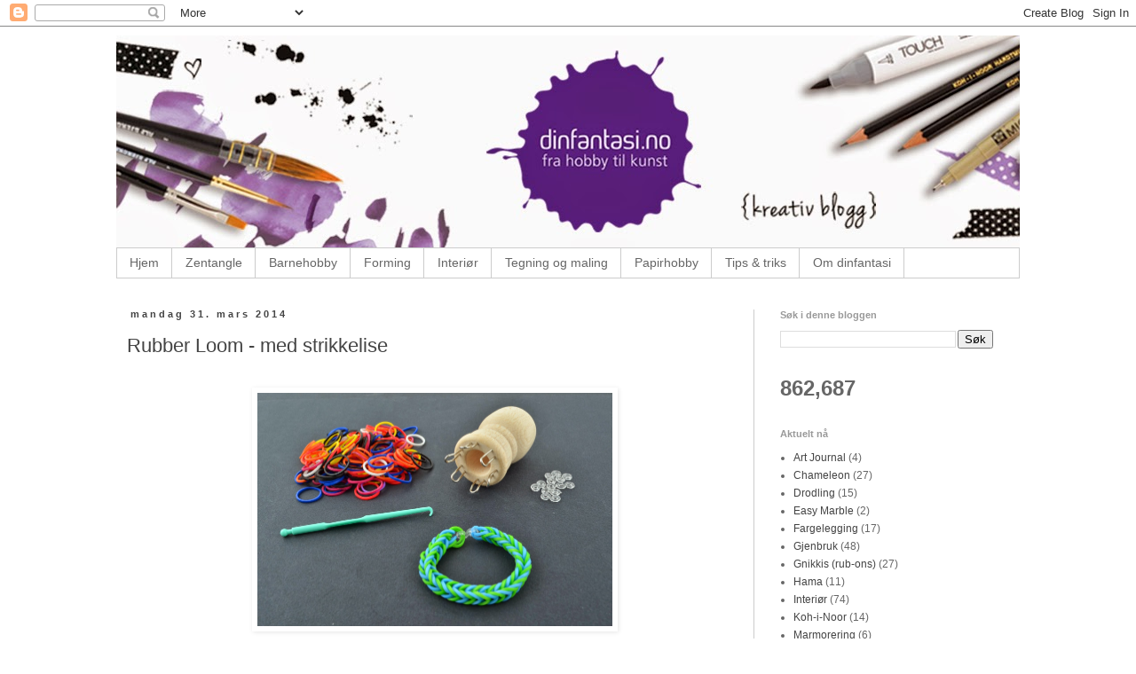

--- FILE ---
content_type: text/html; charset=UTF-8
request_url: https://dinfantasifrahobbytilkunst.blogspot.com/2014/03/
body_size: 25999
content:
<!DOCTYPE html>
<html class='v2' dir='ltr' lang='no'>
<head>
<link href='https://www.blogger.com/static/v1/widgets/335934321-css_bundle_v2.css' rel='stylesheet' type='text/css'/>
<meta content='width=1100' name='viewport'/>
<meta content='text/html; charset=UTF-8' http-equiv='Content-Type'/>
<meta content='blogger' name='generator'/>
<link href='https://dinfantasifrahobbytilkunst.blogspot.com/favicon.ico' rel='icon' type='image/x-icon'/>
<link href='https://dinfantasifrahobbytilkunst.blogspot.com/2014/03/' rel='canonical'/>
<link rel="alternate" type="application/atom+xml" title="dinfantasi.no - Atom" href="https://dinfantasifrahobbytilkunst.blogspot.com/feeds/posts/default" />
<link rel="alternate" type="application/rss+xml" title="dinfantasi.no - RSS" href="https://dinfantasifrahobbytilkunst.blogspot.com/feeds/posts/default?alt=rss" />
<link rel="service.post" type="application/atom+xml" title="dinfantasi.no - Atom" href="https://www.blogger.com/feeds/7277573908403197895/posts/default" />
<!--Can't find substitution for tag [blog.ieCssRetrofitLinks]-->
<meta content='dinfantasi er en blogg for å inspirere og motivere til kreativitet innen hobby, tegning, kunstmaling og mye mer' name='description'/>
<meta content='https://dinfantasifrahobbytilkunst.blogspot.com/2014/03/' property='og:url'/>
<meta content='dinfantasi.no' property='og:title'/>
<meta content='dinfantasi er en blogg for å inspirere og motivere til kreativitet innen hobby, tegning, kunstmaling og mye mer' property='og:description'/>
<title>dinfantasi.no: mars 2014</title>
<style id='page-skin-1' type='text/css'><!--
/*
-----------------------------------------------
Blogger Template Style
Name:     Simple
Designer: Blogger
URL:      www.blogger.com
----------------------------------------------- */
/* Content
----------------------------------------------- */
body {
font: normal normal 12px 'Trebuchet MS', Trebuchet, sans-serif;
color: #666666;
background: #ffffff none repeat scroll top left;
padding: 0 0 0 0;
}
html body .region-inner {
min-width: 0;
max-width: 100%;
width: auto;
}
h2 {
font-size: 22px;
}
a:link {
text-decoration:none;
color: #444444;
}
a:visited {
text-decoration:none;
color: #000000;
}
a:hover {
text-decoration:underline;
color: #000000;
}
.body-fauxcolumn-outer .fauxcolumn-inner {
background: transparent none repeat scroll top left;
_background-image: none;
}
.body-fauxcolumn-outer .cap-top {
position: absolute;
z-index: 1;
height: 400px;
width: 100%;
}
.body-fauxcolumn-outer .cap-top .cap-left {
width: 100%;
background: transparent none repeat-x scroll top left;
_background-image: none;
}
.content-outer {
-moz-box-shadow: 0 0 0 rgba(0, 0, 0, .15);
-webkit-box-shadow: 0 0 0 rgba(0, 0, 0, .15);
-goog-ms-box-shadow: 0 0 0 #333333;
box-shadow: 0 0 0 rgba(0, 0, 0, .15);
margin-bottom: 1px;
}
.content-inner {
padding: 10px 40px;
}
.content-inner {
background-color: #ffffff;
}
/* Header
----------------------------------------------- */
.header-outer {
background: transparent none repeat-x scroll 0 -400px;
_background-image: none;
}
.Header h1 {
font: normal normal 40px 'Trebuchet MS',Trebuchet,Verdana,sans-serif;
color: #4c4c4c;
text-shadow: 0 0 0 rgba(0, 0, 0, .2);
}
.Header h1 a {
color: #4c4c4c;
}
.Header .description {
font-size: 18px;
color: #444444;
}
.header-inner .Header .titlewrapper {
padding: 22px 0;
}
.header-inner .Header .descriptionwrapper {
padding: 0 0;
}
/* Tabs
----------------------------------------------- */
.tabs-inner .section:first-child {
border-top: 0 solid #cccccc;
}
.tabs-inner .section:first-child ul {
margin-top: -1px;
border-top: 1px solid #cccccc;
border-left: 1px solid #cccccc;
border-right: 1px solid #cccccc;
}
.tabs-inner .widget ul {
background: transparent none repeat-x scroll 0 -800px;
_background-image: none;
border-bottom: 1px solid #cccccc;
margin-top: 0;
margin-left: -30px;
margin-right: -30px;
}
.tabs-inner .widget li a {
display: inline-block;
padding: .6em 1em;
font: normal normal 14px 'Trebuchet MS', Trebuchet, sans-serif;
color: #666666;
border-left: 1px solid #ffffff;
border-right: 1px solid #cccccc;
}
.tabs-inner .widget li:first-child a {
border-left: none;
}
.tabs-inner .widget li.selected a, .tabs-inner .widget li a:hover {
color: #444444;
background-color: #eeeeee;
text-decoration: none;
}
/* Columns
----------------------------------------------- */
.main-outer {
border-top: 0 solid #cccccc;
}
.fauxcolumn-left-outer .fauxcolumn-inner {
border-right: 1px solid #cccccc;
}
.fauxcolumn-right-outer .fauxcolumn-inner {
border-left: 1px solid #cccccc;
}
/* Headings
----------------------------------------------- */
div.widget > h2,
div.widget h2.title {
margin: 0 0 1em 0;
font: normal bold 11px 'Trebuchet MS',Trebuchet,Verdana,sans-serif;
color: #999999;
}
/* Widgets
----------------------------------------------- */
.widget .zippy {
color: #999999;
text-shadow: 2px 2px 1px rgba(0, 0, 0, .1);
}
.widget .popular-posts ul {
list-style: none;
}
/* Posts
----------------------------------------------- */
h2.date-header {
font: normal bold 11px Arial, Tahoma, Helvetica, FreeSans, sans-serif;
}
.date-header span {
background-color: #ffffff;
color: #444444;
padding: 0.4em;
letter-spacing: 3px;
margin: inherit;
}
.main-inner {
padding-top: 35px;
padding-bottom: 65px;
}
.main-inner .column-center-inner {
padding: 0 0;
}
.main-inner .column-center-inner .section {
margin: 0 1em;
}
.post {
margin: 0 0 45px 0;
}
h3.post-title, .comments h4 {
font: normal normal 22px 'Trebuchet MS', Trebuchet, sans-serif;
margin: .75em 0 0;
}
.post-body {
font-size: 110%;
line-height: 1.4;
position: relative;
}
.post-body img, .post-body .tr-caption-container, .Profile img, .Image img,
.BlogList .item-thumbnail img {
padding: 2px;
background: #ffffff;
border: 1px solid transparent;
-moz-box-shadow: 1px 1px 5px rgba(0, 0, 0, .1);
-webkit-box-shadow: 1px 1px 5px rgba(0, 0, 0, .1);
box-shadow: 1px 1px 5px rgba(0, 0, 0, .1);
}
.post-body img, .post-body .tr-caption-container {
padding: 5px;
}
.post-body .tr-caption-container {
color: #999999;
}
.post-body .tr-caption-container img {
padding: 0;
background: transparent;
border: none;
-moz-box-shadow: 0 0 0 rgba(0, 0, 0, .1);
-webkit-box-shadow: 0 0 0 rgba(0, 0, 0, .1);
box-shadow: 0 0 0 rgba(0, 0, 0, .1);
}
.post-header {
margin: 0 0 1.5em;
line-height: 1.6;
font-size: 90%;
}
.post-footer {
margin: 20px -2px 0;
padding: 5px 10px;
color: #666666;
background-color: transparent;
border-bottom: 1px solid transparent;
line-height: 1.6;
font-size: 90%;
}
#comments .comment-author {
padding-top: 1.5em;
border-top: 1px solid #cccccc;
background-position: 0 1.5em;
}
#comments .comment-author:first-child {
padding-top: 0;
border-top: none;
}
.avatar-image-container {
margin: .2em 0 0;
}
#comments .avatar-image-container img {
border: 1px solid transparent;
}
/* Comments
----------------------------------------------- */
.comments .comments-content .icon.blog-author {
background-repeat: no-repeat;
background-image: url([data-uri]);
}
.comments .comments-content .loadmore a {
border-top: 1px solid #999999;
border-bottom: 1px solid #999999;
}
.comments .comment-thread.inline-thread {
background-color: transparent;
}
.comments .continue {
border-top: 2px solid #999999;
}
/* Accents
---------------------------------------------- */
.section-columns td.columns-cell {
border-left: 1px solid #cccccc;
}
.blog-pager {
background: transparent url(//www.blogblog.com/1kt/simple/paging_dot.png) repeat-x scroll top center;
}
.blog-pager-older-link, .home-link,
.blog-pager-newer-link {
background-color: #ffffff;
padding: 5px;
}
.footer-outer {
border-top: 1px dashed #bbbbbb;
}
/* Mobile
----------------------------------------------- */
body.mobile  {
background-size: auto;
}
.mobile .body-fauxcolumn-outer {
background: transparent none repeat scroll top left;
}
.mobile .body-fauxcolumn-outer .cap-top {
background-size: 100% auto;
}
.mobile .content-outer {
-webkit-box-shadow: 0 0 3px rgba(0, 0, 0, .15);
box-shadow: 0 0 3px rgba(0, 0, 0, .15);
}
.mobile .tabs-inner .widget ul {
margin-left: 0;
margin-right: 0;
}
.mobile .post {
margin: 0;
}
.mobile .main-inner .column-center-inner .section {
margin: 0;
}
.mobile .date-header span {
padding: 0.1em 10px;
margin: 0 -10px;
}
.mobile h3.post-title {
margin: 0;
}
.mobile .blog-pager {
background: transparent none no-repeat scroll top center;
}
.mobile .footer-outer {
border-top: none;
}
.mobile .main-inner, .mobile .footer-inner {
background-color: #ffffff;
}
.mobile-index-contents {
color: #666666;
}
.mobile-link-button {
background-color: #444444;
}
.mobile-link-button a:link, .mobile-link-button a:visited {
color: #ffffff;
}
.mobile .tabs-inner .section:first-child {
border-top: none;
}
.mobile .tabs-inner .PageList .widget-content {
background-color: #eeeeee;
color: #444444;
border-top: 1px solid #cccccc;
border-bottom: 1px solid #cccccc;
}
.mobile .tabs-inner .PageList .widget-content .pagelist-arrow {
border-left: 1px solid #cccccc;
}

--></style>
<style id='template-skin-1' type='text/css'><!--
body {
min-width: 1098px;
}
.content-outer, .content-fauxcolumn-outer, .region-inner {
min-width: 1098px;
max-width: 1098px;
_width: 1098px;
}
.main-inner .columns {
padding-left: 0px;
padding-right: 300px;
}
.main-inner .fauxcolumn-center-outer {
left: 0px;
right: 300px;
/* IE6 does not respect left and right together */
_width: expression(this.parentNode.offsetWidth -
parseInt("0px") -
parseInt("300px") + 'px');
}
.main-inner .fauxcolumn-left-outer {
width: 0px;
}
.main-inner .fauxcolumn-right-outer {
width: 300px;
}
.main-inner .column-left-outer {
width: 0px;
right: 100%;
margin-left: -0px;
}
.main-inner .column-right-outer {
width: 300px;
margin-right: -300px;
}
#layout {
min-width: 0;
}
#layout .content-outer {
min-width: 0;
width: 800px;
}
#layout .region-inner {
min-width: 0;
width: auto;
}
body#layout div.add_widget {
padding: 8px;
}
body#layout div.add_widget a {
margin-left: 32px;
}
--></style>
<script type='text/javascript'>
        (function(i,s,o,g,r,a,m){i['GoogleAnalyticsObject']=r;i[r]=i[r]||function(){
        (i[r].q=i[r].q||[]).push(arguments)},i[r].l=1*new Date();a=s.createElement(o),
        m=s.getElementsByTagName(o)[0];a.async=1;a.src=g;m.parentNode.insertBefore(a,m)
        })(window,document,'script','https://www.google-analytics.com/analytics.js','ga');
        ga('create', 'UA-11914620-1', 'auto', 'blogger');
        ga('blogger.send', 'pageview');
      </script>
<link href='https://www.blogger.com/dyn-css/authorization.css?targetBlogID=7277573908403197895&amp;zx=b3fc59cb-d483-4471-ae1e-c791eb1497a6' media='none' onload='if(media!=&#39;all&#39;)media=&#39;all&#39;' rel='stylesheet'/><noscript><link href='https://www.blogger.com/dyn-css/authorization.css?targetBlogID=7277573908403197895&amp;zx=b3fc59cb-d483-4471-ae1e-c791eb1497a6' rel='stylesheet'/></noscript>
<meta name='google-adsense-platform-account' content='ca-host-pub-1556223355139109'/>
<meta name='google-adsense-platform-domain' content='blogspot.com'/>

</head>
<body class='loading variant-simplysimple'>
<div class='navbar section' id='navbar' name='Navbar'><div class='widget Navbar' data-version='1' id='Navbar1'><script type="text/javascript">
    function setAttributeOnload(object, attribute, val) {
      if(window.addEventListener) {
        window.addEventListener('load',
          function(){ object[attribute] = val; }, false);
      } else {
        window.attachEvent('onload', function(){ object[attribute] = val; });
      }
    }
  </script>
<div id="navbar-iframe-container"></div>
<script type="text/javascript" src="https://apis.google.com/js/platform.js"></script>
<script type="text/javascript">
      gapi.load("gapi.iframes:gapi.iframes.style.bubble", function() {
        if (gapi.iframes && gapi.iframes.getContext) {
          gapi.iframes.getContext().openChild({
              url: 'https://www.blogger.com/navbar/7277573908403197895?origin\x3dhttps://dinfantasifrahobbytilkunst.blogspot.com',
              where: document.getElementById("navbar-iframe-container"),
              id: "navbar-iframe"
          });
        }
      });
    </script><script type="text/javascript">
(function() {
var script = document.createElement('script');
script.type = 'text/javascript';
script.src = '//pagead2.googlesyndication.com/pagead/js/google_top_exp.js';
var head = document.getElementsByTagName('head')[0];
if (head) {
head.appendChild(script);
}})();
</script>
</div></div>
<div class='body-fauxcolumns'>
<div class='fauxcolumn-outer body-fauxcolumn-outer'>
<div class='cap-top'>
<div class='cap-left'></div>
<div class='cap-right'></div>
</div>
<div class='fauxborder-left'>
<div class='fauxborder-right'></div>
<div class='fauxcolumn-inner'>
</div>
</div>
<div class='cap-bottom'>
<div class='cap-left'></div>
<div class='cap-right'></div>
</div>
</div>
</div>
<div class='content'>
<div class='content-fauxcolumns'>
<div class='fauxcolumn-outer content-fauxcolumn-outer'>
<div class='cap-top'>
<div class='cap-left'></div>
<div class='cap-right'></div>
</div>
<div class='fauxborder-left'>
<div class='fauxborder-right'></div>
<div class='fauxcolumn-inner'>
</div>
</div>
<div class='cap-bottom'>
<div class='cap-left'></div>
<div class='cap-right'></div>
</div>
</div>
</div>
<div class='content-outer'>
<div class='content-cap-top cap-top'>
<div class='cap-left'></div>
<div class='cap-right'></div>
</div>
<div class='fauxborder-left content-fauxborder-left'>
<div class='fauxborder-right content-fauxborder-right'></div>
<div class='content-inner'>
<header>
<div class='header-outer'>
<div class='header-cap-top cap-top'>
<div class='cap-left'></div>
<div class='cap-right'></div>
</div>
<div class='fauxborder-left header-fauxborder-left'>
<div class='fauxborder-right header-fauxborder-right'></div>
<div class='region-inner header-inner'>
<div class='header section' id='header' name='Overskrift'><div class='widget Header' data-version='1' id='Header1'>
<div id='header-inner'>
<a href='https://dinfantasifrahobbytilkunst.blogspot.com/' style='display: block'>
<img alt='dinfantasi.no' height='240px; ' id='Header1_headerimg' src='https://blogger.googleusercontent.com/img/b/R29vZ2xl/AVvXsEhxcSpno7fbdFJpK5bXfGO4VJAnbXmA6vvk8QxO7YsJyEo0ZMOzWpnc55SDCOK_GbTrYjoIMn5A3b3gakUgjOaOOJ1I4IRyiyTWJ_8eA3KNAeRcf7MtK5e_zywnST2Hkx8iNepgGQomqLQ/s1600/dinfantasi_topp_1098-hvit.jpg' style='display: block' width='1098px; '/>
</a>
</div>
</div></div>
</div>
</div>
<div class='header-cap-bottom cap-bottom'>
<div class='cap-left'></div>
<div class='cap-right'></div>
</div>
</div>
</header>
<div class='tabs-outer'>
<div class='tabs-cap-top cap-top'>
<div class='cap-left'></div>
<div class='cap-right'></div>
</div>
<div class='fauxborder-left tabs-fauxborder-left'>
<div class='fauxborder-right tabs-fauxborder-right'></div>
<div class='region-inner tabs-inner'>
<div class='tabs section' id='crosscol' name='Krysskolonne'><div class='widget PageList' data-version='1' id='PageList2'>
<h2>Sider</h2>
<div class='widget-content'>
<ul>
<li>
<a href='https://dinfantasifrahobbytilkunst.blogspot.com/'>Hjem</a>
</li>
<li>
<a href='http://dinfantasifrahobbytilkunst.blogspot.no/search/label/Zentangle'>Zentangle</a>
</li>
<li>
<a href='http://dinfantasifrahobbytilkunst.blogspot.no/search/label/Barnehobby'>Barnehobby</a>
</li>
<li>
<a href='http://dinfantasifrahobbytilkunst.blogspot.no/search/label/Forming'>Forming</a>
</li>
<li>
<a href='http://dinfantasifrahobbytilkunst.blogspot.no/search/label/Interi%C3%B8r'>Interiør</a>
</li>
<li>
<a href='http://dinfantasifrahobbytilkunst.blogspot.no/search/label/Tegning%20og%20maling'>Tegning og maling</a>
</li>
<li>
<a href='http://dinfantasifrahobbytilkunst.blogspot.no/search/label/Papirhobby'>Papirhobby</a>
</li>
<li>
<a href='http://dinfantasifrahobbytilkunst.blogspot.no/search/label/Tips%20%26%20triks'>Tips & triks</a>
</li>
<li>
<a href='https://dinfantasifrahobbytilkunst.blogspot.com/p/kreativt-team.html'>Om dinfantasi</a>
</li>
</ul>
<div class='clear'></div>
</div>
</div></div>
<div class='tabs no-items section' id='crosscol-overflow' name='Cross-Column 2'></div>
</div>
</div>
<div class='tabs-cap-bottom cap-bottom'>
<div class='cap-left'></div>
<div class='cap-right'></div>
</div>
</div>
<div class='main-outer'>
<div class='main-cap-top cap-top'>
<div class='cap-left'></div>
<div class='cap-right'></div>
</div>
<div class='fauxborder-left main-fauxborder-left'>
<div class='fauxborder-right main-fauxborder-right'></div>
<div class='region-inner main-inner'>
<div class='columns fauxcolumns'>
<div class='fauxcolumn-outer fauxcolumn-center-outer'>
<div class='cap-top'>
<div class='cap-left'></div>
<div class='cap-right'></div>
</div>
<div class='fauxborder-left'>
<div class='fauxborder-right'></div>
<div class='fauxcolumn-inner'>
</div>
</div>
<div class='cap-bottom'>
<div class='cap-left'></div>
<div class='cap-right'></div>
</div>
</div>
<div class='fauxcolumn-outer fauxcolumn-left-outer'>
<div class='cap-top'>
<div class='cap-left'></div>
<div class='cap-right'></div>
</div>
<div class='fauxborder-left'>
<div class='fauxborder-right'></div>
<div class='fauxcolumn-inner'>
</div>
</div>
<div class='cap-bottom'>
<div class='cap-left'></div>
<div class='cap-right'></div>
</div>
</div>
<div class='fauxcolumn-outer fauxcolumn-right-outer'>
<div class='cap-top'>
<div class='cap-left'></div>
<div class='cap-right'></div>
</div>
<div class='fauxborder-left'>
<div class='fauxborder-right'></div>
<div class='fauxcolumn-inner'>
</div>
</div>
<div class='cap-bottom'>
<div class='cap-left'></div>
<div class='cap-right'></div>
</div>
</div>
<!-- corrects IE6 width calculation -->
<div class='columns-inner'>
<div class='column-center-outer'>
<div class='column-center-inner'>
<div class='main section' id='main' name='Hoveddel'><div class='widget Blog' data-version='1' id='Blog1'>
<div class='blog-posts hfeed'>

          <div class="date-outer">
        
<h2 class='date-header'><span>mandag 31. mars 2014</span></h2>

          <div class="date-posts">
        
<div class='post-outer'>
<div class='post hentry uncustomized-post-template' itemprop='blogPost' itemscope='itemscope' itemtype='http://schema.org/BlogPosting'>
<meta content='https://blogger.googleusercontent.com/img/b/R29vZ2xl/AVvXsEjf6MlTOWABwGw7lu9FBB3-JHZu922s2P7031migGXiW0qKkG2nZUbCBMS8V5ksaCqIlZzPb-cqcZmsMh7pakj6TtIaFioXsHj3GuRXIBpvh5MXLAwVBpMOJldFG4B3Yuh753CqKC1lfN8/s1600/rubber_loom_strikkelise.jpg' itemprop='image_url'/>
<meta content='7277573908403197895' itemprop='blogId'/>
<meta content='3772006498264576227' itemprop='postId'/>
<a name='3772006498264576227'></a>
<h3 class='post-title entry-title' itemprop='name'>
<a href='https://dinfantasifrahobbytilkunst.blogspot.com/2014/03/twistz-rainbow-rubber-loom-med.html'>Rubber Loom - med strikkelise</a>
</h3>
<div class='post-header'>
<div class='post-header-line-1'></div>
</div>
<div class='post-body entry-content' id='post-body-3772006498264576227' itemprop='articleBody'>
<div class="separator" style="clear: both; text-align: center;">
</div>
<div class="separator" style="clear: both; text-align: center;">
<a href="https://blogger.googleusercontent.com/img/b/R29vZ2xl/AVvXsEjf6MlTOWABwGw7lu9FBB3-JHZu922s2P7031migGXiW0qKkG2nZUbCBMS8V5ksaCqIlZzPb-cqcZmsMh7pakj6TtIaFioXsHj3GuRXIBpvh5MXLAwVBpMOJldFG4B3Yuh753CqKC1lfN8/s1600/rubber_loom_strikkelise.jpg" imageanchor="1" style="margin-left: 1em; margin-right: 1em;"></a></div>
<div class="separator" style="clear: both; text-align: center;">
<a href="https://blogger.googleusercontent.com/img/b/R29vZ2xl/AVvXsEjf6MlTOWABwGw7lu9FBB3-JHZu922s2P7031migGXiW0qKkG2nZUbCBMS8V5ksaCqIlZzPb-cqcZmsMh7pakj6TtIaFioXsHj3GuRXIBpvh5MXLAwVBpMOJldFG4B3Yuh753CqKC1lfN8/s1600/rubber_loom_strikkelise.jpg" imageanchor="1" style="margin-left: 1em; margin-right: 1em;"><img border="0" height="263" src="https://blogger.googleusercontent.com/img/b/R29vZ2xl/AVvXsEjf6MlTOWABwGw7lu9FBB3-JHZu922s2P7031migGXiW0qKkG2nZUbCBMS8V5ksaCqIlZzPb-cqcZmsMh7pakj6TtIaFioXsHj3GuRXIBpvh5MXLAwVBpMOJldFG4B3Yuh753CqKC1lfN8/s1600/rubber_loom_strikkelise.jpg" width="400" /></a></div>
<br />
<div class="separator" style="clear: both; text-align: center;">
<br /></div>
<div class="separator" style="clear: both; text-align: center;">
<a href="https://blogger.googleusercontent.com/img/b/R29vZ2xl/AVvXsEgOaR8mS7gtgk_OMZ70svI8gSspI9JH3RYpnVsy7SkSFDKvYq28hz4sU-kUyDxFru7aYrCob1nx-Ejw7KxVsFkWBGLJRTpxCRN1oHNIlld5lhc3YMzSq36BVH4voWNgEPezX11xMl8S09s/s1600/rubber_loom_strikkelise_28.jpg" imageanchor="1" style="margin-left: 1em; margin-right: 1em;"><img border="0" height="265" src="https://blogger.googleusercontent.com/img/b/R29vZ2xl/AVvXsEgOaR8mS7gtgk_OMZ70svI8gSspI9JH3RYpnVsy7SkSFDKvYq28hz4sU-kUyDxFru7aYrCob1nx-Ejw7KxVsFkWBGLJRTpxCRN1oHNIlld5lhc3YMzSq36BVH4voWNgEPezX11xMl8S09s/s1600/rubber_loom_strikkelise_28.jpg" width="400" /></a></div>
<br />
Refill settet i Rubber Loom inneholder ikke brettet med pigger, slik det vanlige settet gjør. Til å lage armbånd med fiskebeinsmønster trenger man bare to pinner/pigger. Jeg hadde en strikkelise liggende og fant ut at den ville fungere perfekt til dette. Refill settet inneholder 300 fargerike strikk, 10 s-låser og 1 krok. I et tidligere innlegg laget jeg armbånd i regnbue-farger, denne gangen lager jeg med bare to farger, grønt og blått.<br />
<br />
<br />
<br />
<div class="separator" style="clear: both; text-align: center;">
<a href="https://blogger.googleusercontent.com/img/b/R29vZ2xl/AVvXsEj6qkIdkmPIo1gspp55ab04ATvY8GOtnzSgm-8h7Q6El-PCBTBs7LSSCDHcZjZcxLGyvr7Fknm5AegSa4kz2mfbdF5U2aS55BDp0ZWJdNPrFnJe07nf1QOAZyoh4WJWJxxhcYK3akmpSoM/s1600/rubber_loom_strikkelise_3.jpg" imageanchor="1" style="margin-left: 1em; margin-right: 1em;"><img border="0" height="265" src="https://blogger.googleusercontent.com/img/b/R29vZ2xl/AVvXsEj6qkIdkmPIo1gspp55ab04ATvY8GOtnzSgm-8h7Q6El-PCBTBs7LSSCDHcZjZcxLGyvr7Fknm5AegSa4kz2mfbdF5U2aS55BDp0ZWJdNPrFnJe07nf1QOAZyoh4WJWJxxhcYK3akmpSoM/s1600/rubber_loom_strikkelise_3.jpg" width="400" /></a></div>
<br />
Tre den første strikken (grønn) på to bøyler som et 8-tall. Det er kun den første strikken på armbåndet man trenger å tre på denne måten.<br />
<br />
<br />
<div class="separator" style="clear: both; text-align: center;">
<a href="https://blogger.googleusercontent.com/img/b/R29vZ2xl/AVvXsEgV4XU88mAiB41KYtrTIRYQ7dGQxOhOhZdcHKx_BD4pkfhXv22gTvQgxLPHnsX_yDcYhFzlsvHQXFGUs9oci3Z1gGQDf241BZZ_pHEBnl-aH37bd5X_9bOYR_uUFyy99LTnS3a9FqmJj4U/s1600/rubber_loom_strikkelise_4.jpg" imageanchor="1" style="margin-left: 1em; margin-right: 1em;"><img border="0" height="263" src="https://blogger.googleusercontent.com/img/b/R29vZ2xl/AVvXsEgV4XU88mAiB41KYtrTIRYQ7dGQxOhOhZdcHKx_BD4pkfhXv22gTvQgxLPHnsX_yDcYhFzlsvHQXFGUs9oci3Z1gGQDf241BZZ_pHEBnl-aH37bd5X_9bOYR_uUFyy99LTnS3a9FqmJj4U/s1600/rubber_loom_strikkelise_4.jpg" width="400" /></a></div>
<br />
Tre den andre strikken (blå) rett på, på helt vanlig måte.<br />
<br />
<br />
<div class="separator" style="clear: both; text-align: center;">
<a href="https://blogger.googleusercontent.com/img/b/R29vZ2xl/AVvXsEgkrVP20a5YJm2PrefI_-lx2YSb3ISqYbOEbVKuq_nx4ikLHue83Zx06-812QpYta4VrDciQYfJH3PKJPH4w_CYrkYq_ZVTc_5G3AASkSJ49axoZ0YmkoCM0pFAJqq99WcNwhUPzG9dges/s1600/rubber_loom_strikkelise_5.jpg" imageanchor="1" style="margin-left: 1em; margin-right: 1em;"><img border="0" height="263" src="https://blogger.googleusercontent.com/img/b/R29vZ2xl/AVvXsEgkrVP20a5YJm2PrefI_-lx2YSb3ISqYbOEbVKuq_nx4ikLHue83Zx06-812QpYta4VrDciQYfJH3PKJPH4w_CYrkYq_ZVTc_5G3AASkSJ49axoZ0YmkoCM0pFAJqq99WcNwhUPzG9dges/s1600/rubber_loom_strikkelise_5.jpg" width="400" /></a></div>
<br />
Tre på den tredje strikken&nbsp;(grønne). Nå ligger der tre strikk tilsammen på bøylene.<br />
<div>
<br /></div>
<br />
<div class="separator" style="clear: both; text-align: center;">
<a href="https://blogger.googleusercontent.com/img/b/R29vZ2xl/AVvXsEhqQ9hZzc8Z6IXvZQol0OZDlwDqMAMvIk6O4pIjS4oQqnsqSY4Bjtj_Xo9qKxXdwOZ7y7aXMh0rVsiTRMrQCIVyOcpHI5uauDBA9lPXZagaC-NTVhlQYjE76Bzs3Zg3oNMUCt_T6LbBa2w/s1600/rubber_loom_strikkelise_6.jpg" imageanchor="1" style="margin-left: 1em; margin-right: 1em;"><img border="0" height="263" src="https://blogger.googleusercontent.com/img/b/R29vZ2xl/AVvXsEhqQ9hZzc8Z6IXvZQol0OZDlwDqMAMvIk6O4pIjS4oQqnsqSY4Bjtj_Xo9qKxXdwOZ7y7aXMh0rVsiTRMrQCIVyOcpHI5uauDBA9lPXZagaC-NTVhlQYjE76Bzs3Zg3oNMUCt_T6LbBa2w/s1600/rubber_loom_strikkelise_6.jpg" width="400" /></a></div>
<br />
<div class="separator" style="clear: both; text-align: center;">
<a href="https://blogger.googleusercontent.com/img/b/R29vZ2xl/AVvXsEggvYtXD-9HlBSFvURbG-o5vDcFD5xV7hyAortAEhBJFdkBVHwnPeiZrFiRGOqlwyQci468ovpUf15BFxIJpk0SZQOUatePHNn1xoIhCNsqwTBfyczWmd6epN8vp1Zt9R3wYJrCKBveT8s/s1600/rubber_loom_strikkelise_7.jpg" imageanchor="1" style="margin-left: 1em; margin-right: 1em;"><img border="0" height="263" src="https://blogger.googleusercontent.com/img/b/R29vZ2xl/AVvXsEggvYtXD-9HlBSFvURbG-o5vDcFD5xV7hyAortAEhBJFdkBVHwnPeiZrFiRGOqlwyQci468ovpUf15BFxIJpk0SZQOUatePHNn1xoIhCNsqwTBfyczWmd6epN8vp1Zt9R3wYJrCKBveT8s/s1600/rubber_loom_strikkelise_7.jpg" width="400" /></a></div>
<br />
Ta kroken og ta tak i den nederste strikken (grønn) på venstre side og vipp den over bøylene og de to andre strikkene. Legg den på midten av strikkene.<br />
<div>
<br /></div>
<br />
<div class="separator" style="clear: both; text-align: center;">
<a href="https://blogger.googleusercontent.com/img/b/R29vZ2xl/AVvXsEiwONBr6a66QeNcRI2Ikl0zp4ycf8o4nsJs1RYm-VObLGCbYw1XaGbgiP8Nr3RQi5-0gdF5VA-iMJLHZWA_Tc17hJwQrq5Hdf_tMaS2Gbmyk8u-hlLX_Eog7m6K8PDerdZ-2qOGQf7n3Uw/s1600/rubber_loom_strikkelise_8.jpg" imageanchor="1" style="margin-left: 1em; margin-right: 1em;"><img border="0" height="265" src="https://blogger.googleusercontent.com/img/b/R29vZ2xl/AVvXsEiwONBr6a66QeNcRI2Ikl0zp4ycf8o4nsJs1RYm-VObLGCbYw1XaGbgiP8Nr3RQi5-0gdF5VA-iMJLHZWA_Tc17hJwQrq5Hdf_tMaS2Gbmyk8u-hlLX_Eog7m6K8PDerdZ-2qOGQf7n3Uw/s1600/rubber_loom_strikkelise_8.jpg" width="400" /></a></div>
<br />
<div class="separator" style="clear: both; text-align: center;">
<a href="https://blogger.googleusercontent.com/img/b/R29vZ2xl/AVvXsEih4xA3l01qQEZJ_qi1LLIZG5cjFiv_cf0qI55qp_0SubcgjGTacFMeljMFUvQljOdetrMkYAVFkT-dN6yky43sNI5b63daRjZNWosnCbXEFjyBO-vW7ucu6J3Dc4kQEolvgtGZ0SxkVtE/s1600/rubber_loom_strikkelise_9.jpg" imageanchor="1" style="margin-left: 1em; margin-right: 1em;"><img border="0" height="263" src="https://blogger.googleusercontent.com/img/b/R29vZ2xl/AVvXsEih4xA3l01qQEZJ_qi1LLIZG5cjFiv_cf0qI55qp_0SubcgjGTacFMeljMFUvQljOdetrMkYAVFkT-dN6yky43sNI5b63daRjZNWosnCbXEFjyBO-vW7ucu6J3Dc4kQEolvgtGZ0SxkVtE/s1600/rubber_loom_strikkelise_9.jpg" width="400" /></a></div>
<br />
<div class="separator" style="clear: both; text-align: center;">
<a href="https://blogger.googleusercontent.com/img/b/R29vZ2xl/AVvXsEj3-8vP7gvLq9qvn8s1A_5KPmauS5EYBDygQl1W1C7t6xw55ob9vLMBA0_-vOYmGH_DRev0qMxckUkf-SmZ4vwypsdFmkeJEeVAfV88vTsLHhxnWGLRunfdSSgOXdzoN4HV95vB46zyAKA/s1600/rubber_loom_strikkelise_10.jpg" imageanchor="1" style="margin-left: 1em; margin-right: 1em;"><img border="0" height="263" src="https://blogger.googleusercontent.com/img/b/R29vZ2xl/AVvXsEj3-8vP7gvLq9qvn8s1A_5KPmauS5EYBDygQl1W1C7t6xw55ob9vLMBA0_-vOYmGH_DRev0qMxckUkf-SmZ4vwypsdFmkeJEeVAfV88vTsLHhxnWGLRunfdSSgOXdzoN4HV95vB46zyAKA/s1600/rubber_loom_strikkelise_10.jpg" width="400" /></a></div>
<br />
Ta tak i den grønne strikken på høyre side og gjør det samme der. Dytt strikkene litt ned på bøylene med fingeren.<br />
<br />
<div>
<br /></div>
<div class="separator" style="clear: both; text-align: center;">
<a href="https://blogger.googleusercontent.com/img/b/R29vZ2xl/AVvXsEjZgc89xzNcPGz52gytdftH4DG3LwEsDARstsacWeKjUY_eAwkEkiMA78XOhh4xS6Nr5oojUiv528ubHCeqM9owQDIqu-t0O1X6P4MRJseQWeH-SrAY8VRI7BkHlZuK4Zp_IQO3yN76yZA/s1600/rubber_loom_strikkelise_11.jpg" imageanchor="1" style="margin-left: 1em; margin-right: 1em;"><img border="0" height="263" src="https://blogger.googleusercontent.com/img/b/R29vZ2xl/AVvXsEjZgc89xzNcPGz52gytdftH4DG3LwEsDARstsacWeKjUY_eAwkEkiMA78XOhh4xS6Nr5oojUiv528ubHCeqM9owQDIqu-t0O1X6P4MRJseQWeH-SrAY8VRI7BkHlZuK4Zp_IQO3yN76yZA/s1600/rubber_loom_strikkelise_11.jpg" width="400" /></a></div>
<br />
Legg på neste strikk. Her i farge blå, som jeg har valgt til mitt tofargede-armbånd i grønt og blått. Jeg legger strikkene på i annenhver farge.<br />
<br />
<div>
<br /></div>
<div class="separator" style="clear: both; text-align: center;">
<a href="https://blogger.googleusercontent.com/img/b/R29vZ2xl/AVvXsEhH33Nqaj5bc-tlvMOjidsiT-1r-5MoNxJDzIFfyr_4HejUny_LTyeYnJUFQ-F867RwCd5iWECjqlDlu_SSVjXV_7Do3_lTlace_bGbw_JlFcj5bHz72NtHtxtueafyLlPS_YF4_QkxOzM/s1600/rubber_loom_strikkelise_12.jpg" imageanchor="1" style="margin-left: 1em; margin-right: 1em;"><img border="0" height="265" src="https://blogger.googleusercontent.com/img/b/R29vZ2xl/AVvXsEhH33Nqaj5bc-tlvMOjidsiT-1r-5MoNxJDzIFfyr_4HejUny_LTyeYnJUFQ-F867RwCd5iWECjqlDlu_SSVjXV_7Do3_lTlace_bGbw_JlFcj5bHz72NtHtxtueafyLlPS_YF4_QkxOzM/s1600/rubber_loom_strikkelise_12.jpg" width="400" /></a></div>
<div class="separator" style="clear: both; text-align: center;">
<br /></div>
<div class="separator" style="clear: both; text-align: center;">
<a href="https://blogger.googleusercontent.com/img/b/R29vZ2xl/AVvXsEh6B35G3RtB-RgWhVhJMGlCeF3U7i_G-uqu8UQIwGzfBg-g2C9eyOoCTVhGyjEYVQeVNdH5VGdXVY9fKH6jgzdEwgufuD_30HUIx0lums4UI2XX_futNrdnDXMglsKHGaKYkwWNi2qKVTE/s1600/rubber_loom_strikkelise_1.jpg" imageanchor="1" style="margin-left: 1em; margin-right: 1em;"><img border="0" height="263" src="https://blogger.googleusercontent.com/img/b/R29vZ2xl/AVvXsEh6B35G3RtB-RgWhVhJMGlCeF3U7i_G-uqu8UQIwGzfBg-g2C9eyOoCTVhGyjEYVQeVNdH5VGdXVY9fKH6jgzdEwgufuD_30HUIx0lums4UI2XX_futNrdnDXMglsKHGaKYkwWNi2qKVTE/s1600/rubber_loom_strikkelise_1.jpg" width="400" /></a></div>
<div class="separator" style="clear: both; text-align: center;">
<br /></div>
Ta igjen tak i den underste strikken (blå) på venstre side og vipp den over bøylen og de to andre strikkene og legg den på midten.<br />
<br />
<br />
<div class="separator" style="clear: both; text-align: center;">
<a href="https://blogger.googleusercontent.com/img/b/R29vZ2xl/AVvXsEhQT1hfn9vsPpO3K9ZnqoY432rYkSWddCRq5yDYCRoSaFCixmfcsvbdcqb0YXVFW25X0hTkyvvYjKkxQqD34mOrKdEVGdwCPT6KQQNVG0Rcco3XnmdakLCj7uC76AYD1Z7WJ4wl-yKtgUQ/s1600/rubber_loom_strikkelise_13.jpg" imageanchor="1" style="margin-left: 1em; margin-right: 1em;"><img border="0" height="265" src="https://blogger.googleusercontent.com/img/b/R29vZ2xl/AVvXsEhQT1hfn9vsPpO3K9ZnqoY432rYkSWddCRq5yDYCRoSaFCixmfcsvbdcqb0YXVFW25X0hTkyvvYjKkxQqD34mOrKdEVGdwCPT6KQQNVG0Rcco3XnmdakLCj7uC76AYD1Z7WJ4wl-yKtgUQ/s1600/rubber_loom_strikkelise_13.jpg" width="400" /></a></div>
<br />
<div class="separator" style="clear: both; text-align: center;">
<a href="https://blogger.googleusercontent.com/img/b/R29vZ2xl/AVvXsEioAeGoerHZeeV0J-v9ma_U2P_nTbwcKqV7l0IhiWI48k1TTw4uChptgMMZ2AILLohveVEY-SNUEBEeCuuU7P7WN-EVLUuGiuHN4sO3c4mMeZoCVZ_-eqZJGv4KeA-9xdbCP03zO8lgiGI/s1600/rubber_loom_strikkelise_14.jpg" imageanchor="1" style="margin-left: 1em; margin-right: 1em;"><img border="0" height="263" src="https://blogger.googleusercontent.com/img/b/R29vZ2xl/AVvXsEioAeGoerHZeeV0J-v9ma_U2P_nTbwcKqV7l0IhiWI48k1TTw4uChptgMMZ2AILLohveVEY-SNUEBEeCuuU7P7WN-EVLUuGiuHN4sO3c4mMeZoCVZ_-eqZJGv4KeA-9xdbCP03zO8lgiGI/s1600/rubber_loom_strikkelise_14.jpg" width="400" /></a></div>
<br />
<div class="separator" style="clear: both; text-align: center;">
<a href="https://blogger.googleusercontent.com/img/b/R29vZ2xl/AVvXsEjorG8wDTXPunsTj6aFXp_6NMlvOCHvpH6pmHMw_DTMwYgPZ-9C8MPDLXuM55rVuYC5SXR2EcCTtqq5OlcCpldNjJLmZTPzjLyVxvq0bPBHLUkTQa4xz-W-iZQxNabdD6MyK2upDxE5OUQ/s1600/rubber_loom_strikkelise_15.jpg" imageanchor="1" style="margin-left: 1em; margin-right: 1em;"><img border="0" height="265" src="https://blogger.googleusercontent.com/img/b/R29vZ2xl/AVvXsEjorG8wDTXPunsTj6aFXp_6NMlvOCHvpH6pmHMw_DTMwYgPZ-9C8MPDLXuM55rVuYC5SXR2EcCTtqq5OlcCpldNjJLmZTPzjLyVxvq0bPBHLUkTQa4xz-W-iZQxNabdD6MyK2upDxE5OUQ/s1600/rubber_loom_strikkelise_15.jpg" width="400" /></a></div>
<br />
Ta tak i den underste strikken på høyre side og gjør igjen det samme der. Pass på at strikkene du vipper over blir liggende på midten.&nbsp;Dytt strikkene litt ned på bøylene med fingeren.<br />
<br />
<div class="separator" style="clear: both; text-align: center;">
</div>
<br />
<div class="separator" style="clear: both; text-align: center;">
<a href="https://blogger.googleusercontent.com/img/b/R29vZ2xl/AVvXsEiRv8T0u3oXbAyg2J7UPheoCiOnvrxQNvYZLgmbCK3RkO2qCKHESieLi7LB1xnPh6iAtffbFABNScVVpg1lYELzO3tcRyA4JxAbV8EstAXVjpy_ZxAmKJChB3tr3zDrLkCISNqq0NMer7s/s1600/rubber_loom_strikkelise_18.jpg" imageanchor="1" style="margin-left: 1em; margin-right: 1em;"><img border="0" height="265" src="https://blogger.googleusercontent.com/img/b/R29vZ2xl/AVvXsEiRv8T0u3oXbAyg2J7UPheoCiOnvrxQNvYZLgmbCK3RkO2qCKHESieLi7LB1xnPh6iAtffbFABNScVVpg1lYELzO3tcRyA4JxAbV8EstAXVjpy_ZxAmKJChB3tr3zDrLkCISNqq0NMer7s/s1600/rubber_loom_strikkelise_18.jpg" width="400" /></a></div>
<br />
<div class="separator" style="clear: both; text-align: center;">
<a href="https://blogger.googleusercontent.com/img/b/R29vZ2xl/AVvXsEhbG84JvlgMH7_qC2lMjBKxRZtwWrDCzhUjxOx25oQ4DEX3XxR6wCsf8u9iIpTKqzhajXjZD7RzS82dZFZ-hSjGfBVrw0An52OG4N1q_PqohGxBaAvTBl0n_keAQ2hFjKPJncMsnZr8WTk/s1600/rubber_loom_strikkelise_19.jpg" imageanchor="1" style="margin-left: 1em; margin-right: 1em;"><img border="0" height="263" src="https://blogger.googleusercontent.com/img/b/R29vZ2xl/AVvXsEhbG84JvlgMH7_qC2lMjBKxRZtwWrDCzhUjxOx25oQ4DEX3XxR6wCsf8u9iIpTKqzhajXjZD7RzS82dZFZ-hSjGfBVrw0An52OG4N1q_PqohGxBaAvTBl0n_keAQ2hFjKPJncMsnZr8WTk/s1600/rubber_loom_strikkelise_19.jpg" width="400" /></a></div>
<br />
Enden vil forsvinen ned i midten på strikkelisen, jeg velger å dra den opp slik at den ligger på utsiden. Da føler jeg at jeg har bedre kontroll på hvor langt armbåndet blir.<br />
<br />
<br />
<div class="separator" style="clear: both; text-align: center;">
<a href="https://blogger.googleusercontent.com/img/b/R29vZ2xl/AVvXsEhSBmJm4hmnUlRhMQt_dIzKFQ4qynHcfeGuGJETVsZa6UjXsvjbMCHKitGkwa2lDWu8LkiFPO1tcRof5L9jcKpdgYAFmzufizNhzbIgC825DQYKrgKucrNMFiHZGoMs3BStfYErSm8bDlc/s1600/rubber_loom_strikkelise_20.jpg" imageanchor="1" style="margin-left: 1em; margin-right: 1em;"><img border="0" height="263" src="https://blogger.googleusercontent.com/img/b/R29vZ2xl/AVvXsEhSBmJm4hmnUlRhMQt_dIzKFQ4qynHcfeGuGJETVsZa6UjXsvjbMCHKitGkwa2lDWu8LkiFPO1tcRof5L9jcKpdgYAFmzufizNhzbIgC825DQYKrgKucrNMFiHZGoMs3BStfYErSm8bDlc/s1600/rubber_loom_strikkelise_20.jpg" width="400" /></a></div>
<br />
<div class="separator" style="clear: both; text-align: center;">
<a href="https://blogger.googleusercontent.com/img/b/R29vZ2xl/AVvXsEgjs-SOSvc3gdcnLjlcwQYT4E_V-tz3Ttc3S1aDdaXkPH-EqkvqwvSqXR59j0dHKwgreWwfC_0dFrrSvX-vOzd44MdR6PJjZ5j8PV4WE6FrGxCuUj1TW904vFqQqsymtWETwTNme_lEbvg/s1600/rubber_loom_strikkelise_21.jpg" imageanchor="1" style="margin-left: 1em; margin-right: 1em;"><img border="0" height="265" src="https://blogger.googleusercontent.com/img/b/R29vZ2xl/AVvXsEgjs-SOSvc3gdcnLjlcwQYT4E_V-tz3Ttc3S1aDdaXkPH-EqkvqwvSqXR59j0dHKwgreWwfC_0dFrrSvX-vOzd44MdR6PJjZ5j8PV4WE6FrGxCuUj1TW904vFqQqsymtWETwTNme_lEbvg/s1600/rubber_loom_strikkelise_21.jpg" width="400" /></a></div>
<br />
Fortsett å legge på en og en strikk og vipp over den underste fra begge sider til du får ønsket lengde på armbåndet. Husk at det er elastisk.<br />
<br />
<br />
<div class="separator" style="clear: both; text-align: center;">
<a href="https://blogger.googleusercontent.com/img/b/R29vZ2xl/AVvXsEgs_Dj5ryieNt5WyS7o-RSJqIfxfH8qZKUPvr8Wp4EO2SCjwvtuznFWNAZLImQbH8yt6rV4KlZQ3Kd3_kbewJ5xxZ6cIvka_UJYPB6xgq4gEN9LNe49WimgemZ-9qolB020Bs0vPQYzi5I/s1600/rubber_loom_strikkelise_22.jpg" imageanchor="1" style="margin-left: 1em; margin-right: 1em;"><img border="0" height="265" src="https://blogger.googleusercontent.com/img/b/R29vZ2xl/AVvXsEgs_Dj5ryieNt5WyS7o-RSJqIfxfH8qZKUPvr8Wp4EO2SCjwvtuznFWNAZLImQbH8yt6rV4KlZQ3Kd3_kbewJ5xxZ6cIvka_UJYPB6xgq4gEN9LNe49WimgemZ-9qolB020Bs0vPQYzi5I/s1600/rubber_loom_strikkelise_22.jpg" width="400" /></a></div>
<br />
Ta et godt grep rundt enden og løft armbåndet av bøylene.<br />
<br />
<br />
<div class="separator" style="clear: both; text-align: center;">
<a href="https://blogger.googleusercontent.com/img/b/R29vZ2xl/AVvXsEii8FsE8Z1epS099ZHo5ERMmcBdM7ZDfRzDU4Ej_UbhYJB35vIM-yfA23uJnLPjVYtIUZTXMFL7rQH0DjCIY4U2dSne3kysHEbvbcA92QnR3DGopFkvIDVGyic_t2X9XJNDwUvP6q-uITg/s1600/rubber_loom_strikkelise_23.jpg" imageanchor="1" style="margin-left: 1em; margin-right: 1em;"><img border="0" height="265" src="https://blogger.googleusercontent.com/img/b/R29vZ2xl/AVvXsEii8FsE8Z1epS099ZHo5ERMmcBdM7ZDfRzDU4Ej_UbhYJB35vIM-yfA23uJnLPjVYtIUZTXMFL7rQH0DjCIY4U2dSne3kysHEbvbcA92QnR3DGopFkvIDVGyic_t2X9XJNDwUvP6q-uITg/s1600/rubber_loom_strikkelise_23.jpg" width="400" /></a></div>
<br />
<div class="separator" style="clear: both; text-align: center;">
<a href="https://blogger.googleusercontent.com/img/b/R29vZ2xl/AVvXsEjgvXlcKyiGBDEBRdLD1KkCqSI0s-NEBrHSbx9jgKqbXznj3oTzbvDuyMZ_wUfPhcJmsDlTyZ94-4e6LbdNKWbZXZoMFrLcqjOU_K0Y7K0YmIXo5MBECy9BofXr3feC9K0CsN-7NBamdLs/s1600/rubber_loom_strikkelise_24.jpg" imageanchor="1" style="margin-left: 1em; margin-right: 1em;"><img border="0" height="265" src="https://blogger.googleusercontent.com/img/b/R29vZ2xl/AVvXsEjgvXlcKyiGBDEBRdLD1KkCqSI0s-NEBrHSbx9jgKqbXznj3oTzbvDuyMZ_wUfPhcJmsDlTyZ94-4e6LbdNKWbZXZoMFrLcqjOU_K0Y7K0YmIXo5MBECy9BofXr3feC9K0CsN-7NBamdLs/s1600/rubber_loom_strikkelise_24.jpg" width="400" /></a></div>
<br />
Du vil se at der ligger to strikk. Det ene er løst og det drar du ut og legger bort før du fester på låsen.<br />
<br />
<br />
<div class="separator" style="clear: both; text-align: center;">
<a href="https://blogger.googleusercontent.com/img/b/R29vZ2xl/AVvXsEj6HdMXKyrWWIfM92W73UxHkN5QeN3Vcjf6_r3iSY2siAL6rgjr2S2y_X5y3Kd6rxINRITCsLGyiOeXam3PJzypoPhMvIHyOD2WdMVLSrVVRkZEc3LZhDJ6PEmPtZGP8geRxCIHt1VMGpU/s1600/rubber_loom_strikkelise_26.jpg" imageanchor="1" style="margin-left: 1em; margin-right: 1em;"><img border="0" height="265" src="https://blogger.googleusercontent.com/img/b/R29vZ2xl/AVvXsEj6HdMXKyrWWIfM92W73UxHkN5QeN3Vcjf6_r3iSY2siAL6rgjr2S2y_X5y3Kd6rxINRITCsLGyiOeXam3PJzypoPhMvIHyOD2WdMVLSrVVRkZEc3LZhDJ6PEmPtZGP8geRxCIHt1VMGpU/s1600/rubber_loom_strikkelise_26.jpg" width="400" /></a></div>
<br />
<div class="separator" style="clear: both; text-align: center;">
<a href="https://blogger.googleusercontent.com/img/b/R29vZ2xl/AVvXsEhVATvX5eICgbprfjxi0LjACezY5Ero2MzH8cNvXp72wVTb9dO_Acogz7iSfBkWQXSuRO_LjJYI_WlxUUqRuIdnrZOTQnFoxJhuhvK2t_oHdRJTKXjzZ6WKiV6F0uh6BIN6U-TqmA69LbI/s1600/rubber_loom_strikkelise_27.jpg" imageanchor="1" style="margin-left: 1em; margin-right: 1em;"><img border="0" height="263" src="https://blogger.googleusercontent.com/img/b/R29vZ2xl/AVvXsEhVATvX5eICgbprfjxi0LjACezY5Ero2MzH8cNvXp72wVTb9dO_Acogz7iSfBkWQXSuRO_LjJYI_WlxUUqRuIdnrZOTQnFoxJhuhvK2t_oHdRJTKXjzZ6WKiV6F0uh6BIN6U-TqmA69LbI/s1600/rubber_loom_strikkelise_27.jpg" width="400" /></a></div>
<br />
Fest på s-låsen i enden du holder i før du fester den igjen til den andre enden.<br />
<br />
<div class="separator" style="clear: both; text-align: center;">
</div>
<br />
<div class="separator" style="clear: both; text-align: center;">
<a href="https://blogger.googleusercontent.com/img/b/R29vZ2xl/AVvXsEgPaZMCw1VJS8YKJKAoB-zSqos8kJMfbhNTf3fwrWh4f85WSK4y2u0xrwizfan_BKPfu2ah9dvABtbayTDrKLZNZZwukEjdGxYs-gOTL853K2oqxdgUGKBIurZ0VFQrF9xVRAdI7UwEAyk/s1600/rubber_loom_22.jpg" imageanchor="1" style="margin-left: 1em; margin-right: 1em;"><img border="0" height="263" src="https://blogger.googleusercontent.com/img/b/R29vZ2xl/AVvXsEgPaZMCw1VJS8YKJKAoB-zSqos8kJMfbhNTf3fwrWh4f85WSK4y2u0xrwizfan_BKPfu2ah9dvABtbayTDrKLZNZZwukEjdGxYs-gOTL853K2oqxdgUGKBIurZ0VFQrF9xVRAdI7UwEAyk/s1600/rubber_loom_22.jpg" width="400" /></a></div>
<br />
Slik ser de ferdige armbåndene ut laget med Rainbow loom. Kule og fargerike. Perfekte til våren og sommeren!<br />
<br />
<br />
<div style="margin-bottom: 0px; margin-left: 0px; margin-right: 0px; margin-top: 0px;">
Materialer:</div>
<div style="margin-bottom: 0px; margin-left: 0px; margin-right: 0px; margin-top: 0px;">
<a href="http://globalhobby.no/index.php?mapping=36&amp;gruppe_nr=340" target="_blank">Joy!crafts Band-it! - startsett og strikk</a></div>
<div style="margin-bottom: 0px; margin-left: 0px; margin-right: 0px; margin-top: 0px;">
<br /></div>
<br />
Lykke til!
<!-- Blogger automated replacement: "https://images-blogger-opensocial.googleusercontent.com/gadgets/proxy?url=http%3A%2F%2F1.bp.blogspot.com%2F-oiPeWE5OCc4%2FUzliA-rK37I%2FAAAAAAAAA3I%2FmqGBvvH1yUY%2Fs1600%2Frubber_loom_strikkelise.jpg&amp;container=blogger&amp;gadget=a&amp;rewriteMime=image%2F*" with "https://blogger.googleusercontent.com/img/b/R29vZ2xl/AVvXsEjf6MlTOWABwGw7lu9FBB3-JHZu922s2P7031migGXiW0qKkG2nZUbCBMS8V5ksaCqIlZzPb-cqcZmsMh7pakj6TtIaFioXsHj3GuRXIBpvh5MXLAwVBpMOJldFG4B3Yuh753CqKC1lfN8/s1600/rubber_loom_strikkelise.jpg" -->
<div style='clear: both;'></div>
</div>
<div class='post-footer'>
<div class='post-footer-line post-footer-line-1'>
<span class='post-author vcard'>
Lagt inn av
<span class='fn' itemprop='author' itemscope='itemscope' itemtype='http://schema.org/Person'>
<meta content='https://www.blogger.com/profile/16577253560645670506' itemprop='url'/>
<a class='g-profile' href='https://www.blogger.com/profile/16577253560645670506' rel='author' title='author profile'>
<span itemprop='name'>Kristine</span>
</a>
</span>
</span>
<span class='post-timestamp'>
</span>
<span class='post-comment-link'>
<a class='comment-link' href='https://dinfantasifrahobbytilkunst.blogspot.com/2014/03/twistz-rainbow-rubber-loom-med.html#comment-form' onclick=''>
Ingen kommentarer:
  </a>
</span>
<span class='post-icons'>
<span class='item-control blog-admin pid-224001327'>
<a href='https://www.blogger.com/post-edit.g?blogID=7277573908403197895&postID=3772006498264576227&from=pencil' title='Rediger innlegg'>
<img alt='' class='icon-action' height='18' src='https://resources.blogblog.com/img/icon18_edit_allbkg.gif' width='18'/>
</a>
</span>
</span>
<div class='post-share-buttons goog-inline-block'>
<a class='goog-inline-block share-button sb-email' href='https://www.blogger.com/share-post.g?blogID=7277573908403197895&postID=3772006498264576227&target=email' target='_blank' title='Send dette via e-post'><span class='share-button-link-text'>Send dette via e-post</span></a><a class='goog-inline-block share-button sb-blog' href='https://www.blogger.com/share-post.g?blogID=7277573908403197895&postID=3772006498264576227&target=blog' onclick='window.open(this.href, "_blank", "height=270,width=475"); return false;' target='_blank' title='Blogg dette!'><span class='share-button-link-text'>Blogg dette!</span></a><a class='goog-inline-block share-button sb-twitter' href='https://www.blogger.com/share-post.g?blogID=7277573908403197895&postID=3772006498264576227&target=twitter' target='_blank' title='Del på X'><span class='share-button-link-text'>Del på X</span></a><a class='goog-inline-block share-button sb-facebook' href='https://www.blogger.com/share-post.g?blogID=7277573908403197895&postID=3772006498264576227&target=facebook' onclick='window.open(this.href, "_blank", "height=430,width=640"); return false;' target='_blank' title='Del på Facebook'><span class='share-button-link-text'>Del på Facebook</span></a><a class='goog-inline-block share-button sb-pinterest' href='https://www.blogger.com/share-post.g?blogID=7277573908403197895&postID=3772006498264576227&target=pinterest' target='_blank' title='Del på Pinterest'><span class='share-button-link-text'>Del på Pinterest</span></a>
</div>
</div>
<div class='post-footer-line post-footer-line-2'>
<span class='post-labels'>
Stikkord:
<a href='https://dinfantasifrahobbytilkunst.blogspot.com/search/label/Barnehobby' rel='tag'>Barnehobby</a>,
<a href='https://dinfantasifrahobbytilkunst.blogspot.com/search/label/Hobbypakke' rel='tag'>Hobbypakke</a>,
<a href='https://dinfantasifrahobbytilkunst.blogspot.com/search/label/H%C3%A5ndarbeid' rel='tag'>Håndarbeid</a>,
<a href='https://dinfantasifrahobbytilkunst.blogspot.com/search/label/Kristine' rel='tag'>Kristine</a>,
<a href='https://dinfantasifrahobbytilkunst.blogspot.com/search/label/Loom' rel='tag'>Loom</a>,
<a href='https://dinfantasifrahobbytilkunst.blogspot.com/search/label/Smykkehobby' rel='tag'>Smykkehobby</a>,
<a href='https://dinfantasifrahobbytilkunst.blogspot.com/search/label/Strikkvev' rel='tag'>Strikkvev</a>
</span>
</div>
<div class='post-footer-line post-footer-line-3'>
<span class='post-location'>
</span>
</div>
</div>
</div>
</div>
<div class='post-outer'>
<div class='post hentry uncustomized-post-template' itemprop='blogPost' itemscope='itemscope' itemtype='http://schema.org/BlogPosting'>
<meta content='https://blogger.googleusercontent.com/img/b/R29vZ2xl/AVvXsEhwmHge7Lq826LbLGPjNCI4sN6O06IHtlUvt5O4T07JRVgWdTSS_MGLKH0WIMSFhGeF0KmC3TKsgtiFmfelx7YcSX2j7gLkEj6lps0w8D7pRJ4cZC2qOsYLAsZ8mc-7gHCLyOPTFDWOo48/s1600/rainbow_rubber_loom.jpg' itemprop='image_url'/>
<meta content='7277573908403197895' itemprop='blogId'/>
<meta content='7440545643904576296' itemprop='postId'/>
<a name='7440545643904576296'></a>
<h3 class='post-title entry-title' itemprop='name'>
<a href='https://dinfantasifrahobbytilkunst.blogspot.com/2014/03/twistz-rainbow-rubber-loom.html'>Colorful Loom Bands</a>
</h3>
<div class='post-header'>
<div class='post-header-line-1'></div>
</div>
<div class='post-body entry-content' id='post-body-7440545643904576296' itemprop='articleBody'>
Lag kule armbånd med fargerike gummistrikk. Kommer dette til å bli vårens og sommerens mest populære aktivitet for både gutter og jenter?<br>
<br>
<div class="separator" style="clear: both; text-align: center;">
<a href="https://blogger.googleusercontent.com/img/b/R29vZ2xl/AVvXsEhwmHge7Lq826LbLGPjNCI4sN6O06IHtlUvt5O4T07JRVgWdTSS_MGLKH0WIMSFhGeF0KmC3TKsgtiFmfelx7YcSX2j7gLkEj6lps0w8D7pRJ4cZC2qOsYLAsZ8mc-7gHCLyOPTFDWOo48/s1600/rainbow_rubber_loom.jpg" imageanchor="1" style="margin-left: 1em; margin-right: 1em;"><img border="0" height="265" src="https://blogger.googleusercontent.com/img/b/R29vZ2xl/AVvXsEhwmHge7Lq826LbLGPjNCI4sN6O06IHtlUvt5O4T07JRVgWdTSS_MGLKH0WIMSFhGeF0KmC3TKsgtiFmfelx7YcSX2j7gLkEj6lps0w8D7pRJ4cZC2qOsYLAsZ8mc-7gHCLyOPTFDWOo48/s1600/rainbow_rubber_loom.jpg" width="400"></a></div>
<br>
Settet inneholder alt man trenger for å sette i gang, 1 brett, 600 strikk, 24 s-låser og 1 krok. I denne veiledningen viser jeg hvordan man kan lage armbånd med fiskebeinsmønster.<br>
<br>
<br>
<div class="separator" style="clear: both; text-align: center;">
</div>
<div class="separator" style="clear: both; text-align: center;">
<a href="https://blogger.googleusercontent.com/img/b/R29vZ2xl/AVvXsEj1vJJEt7MuCw0ymno4YzD0Ggwd4Z8l7I9xgslW1cyzmE85O7tYaq01rL_XRiGyzMX7aCSRqSqS4ihHnKMeT4yD2n4yPu4tveAaDEAcgKvVsAArGFT_oCBQEkoBiISAEM5LykVpD88iv98/s1600/rubber_loom_2.jpg" imageanchor="1" style="margin-left: 1em; margin-right: 1em;"><img border="0" height="263" src="https://blogger.googleusercontent.com/img/b/R29vZ2xl/AVvXsEj1vJJEt7MuCw0ymno4YzD0Ggwd4Z8l7I9xgslW1cyzmE85O7tYaq01rL_XRiGyzMX7aCSRqSqS4ihHnKMeT4yD2n4yPu4tveAaDEAcgKvVsAArGFT_oCBQEkoBiISAEM5LykVpD88iv98/s1600/rubber_loom_2.jpg" width="400"></a></div>
<br>
Man skal kun bruke to av piggene på platen for å lage dette mønsteret. Jeg har tenkt å lage et armbånd i regnbuens farger. Jeg starter med gul strikk og fortsetter med rosa, rød, lilla, turkis, blå og grønn strikk. Tre den gule strikken på to pigger som et 8-tall. Det er kun den første strikken på armbåndet man trenger å tre på denne måten.<br>
<br>
<br>
<div class="separator" style="clear: both; text-align: center;">
<a href="https://blogger.googleusercontent.com/img/b/R29vZ2xl/AVvXsEi8a3DyN4PmfQIkEz6LyUIc6uVrpq1IK0ILE0QB5w3Emk_FXDMpLEFdfVwUqnb3BSxuDazZfvsEy37VK_cO8pkywUqXj40VKaEh_msMW2R7DyZAGO-zxDVM2id3QWfvcLHK6fY1m1PvPi0/s1600/rubber_loom_3.jpg" imageanchor="1" style="margin-left: 1em; margin-right: 1em;"><img border="0" height="263" src="https://blogger.googleusercontent.com/img/b/R29vZ2xl/AVvXsEi8a3DyN4PmfQIkEz6LyUIc6uVrpq1IK0ILE0QB5w3Emk_FXDMpLEFdfVwUqnb3BSxuDazZfvsEy37VK_cO8pkywUqXj40VKaEh_msMW2R7DyZAGO-zxDVM2id3QWfvcLHK6fY1m1PvPi0/s1600/rubber_loom_3.jpg" width="400"></a></div>
<br>
Tre den rosa strikken rett på, på helt vanlig måte.<br>
<br>
<br>
<div class="separator" style="clear: both; text-align: center;">
<a href="https://blogger.googleusercontent.com/img/b/R29vZ2xl/AVvXsEiYfUlbJZhx_L1zBUBJ4NGiwvQDLjG1r53Hfl6knOpBFjqzomJkG0Wx2CqXBYySsg934fY-xL1GXchztb1oDpc9PDs8hk_f_gJjcbjiUX0Q4GX6HH_lSOFAhJPcfPFIbEVSSBje1W5kEmo/s1600/rubber_loom_4.jpg" imageanchor="1" style="margin-left: 1em; margin-right: 1em;"><img border="0" height="263" src="https://blogger.googleusercontent.com/img/b/R29vZ2xl/AVvXsEiYfUlbJZhx_L1zBUBJ4NGiwvQDLjG1r53Hfl6knOpBFjqzomJkG0Wx2CqXBYySsg934fY-xL1GXchztb1oDpc9PDs8hk_f_gJjcbjiUX0Q4GX6HH_lSOFAhJPcfPFIbEVSSBje1W5kEmo/s1600/rubber_loom_4.jpg" width="400"></a></div>
<br>
Tre på den røde strikken. Nå ligger der tre strikk tilsammen på pinnene.<br>
<br>
<br>
<div class="separator" style="clear: both; text-align: center;">
<a href="https://blogger.googleusercontent.com/img/b/R29vZ2xl/AVvXsEgWVa2Lms-7Ac75oQiHgys148UQvPvEeml3bwbkllJdKYOYcVyBuELrS7aMGzBLStqqUj-hT3bSdcOHQkxZRZHFsTlkZx_7H2H7axMEnQQLzDxAu2Kck85xQbep_mKqAeMO-ojJ0IYlGNA/s1600/rubber_loom_6.jpg" imageanchor="1" style="margin-left: 1em; margin-right: 1em;"><img border="0" height="263" src="https://blogger.googleusercontent.com/img/b/R29vZ2xl/AVvXsEgWVa2Lms-7Ac75oQiHgys148UQvPvEeml3bwbkllJdKYOYcVyBuELrS7aMGzBLStqqUj-hT3bSdcOHQkxZRZHFsTlkZx_7H2H7axMEnQQLzDxAu2Kck85xQbep_mKqAeMO-ojJ0IYlGNA/s1600/rubber_loom_6.jpg" width="400"></a></div>
<div class="separator" style="clear: both; text-align: center;">
<br></div>
<div style="text-align: center;">
<a href="https://blogger.googleusercontent.com/img/b/R29vZ2xl/AVvXsEgA4F_5ROjCXXke_HuPZwGIb1JKBiESoWvZYBq6Pv0iVF-zq1C-BO1uvqRA_jrO-oY0IElMJWAMCfuS5Cigmj35aOWciE9fjeegLR4JNdZyqKiZa6u75YVUafxfLaJwt6Db8C5RIY53UoE/s1600/rubber_loom_7.jpg" imageanchor="1" style="margin-left: 1em; margin-right: 1em;"><img border="0" height="263" src="https://blogger.googleusercontent.com/img/b/R29vZ2xl/AVvXsEgA4F_5ROjCXXke_HuPZwGIb1JKBiESoWvZYBq6Pv0iVF-zq1C-BO1uvqRA_jrO-oY0IElMJWAMCfuS5Cigmj35aOWciE9fjeegLR4JNdZyqKiZa6u75YVUafxfLaJwt6Db8C5RIY53UoE/s1600/rubber_loom_7.jpg" width="400"></a></div>
<div class="separator" style="clear: both; text-align: center;">
<br></div>
<div class="separator" style="clear: both; text-align: center;">
</div>
<div style="margin-bottom: 0px; margin-left: 0px; margin-right: 0px; margin-top: 0px;">
Ta kroken og ta tak i den nederste strikken (gul) på venstre side og vipp den over pinnene og de to andre strikkene. Legg den på midten av strikkene.</div>
<div>
<br></div>
<div>
<br></div>
<div class="separator" style="clear: both; text-align: center;">
<a href="https://blogger.googleusercontent.com/img/b/R29vZ2xl/AVvXsEjL8f_sqjUqImnAp0NCWe0dw31tMm3cBG6n1VlmNwjDlNwHTdG8BNDFMxSytXDLObuRjAsRoIQHrSuKWNm8_xE0PjkzsOq_ezluNimzIdcnhUTNVpvzqR2sdwFvMWsX1FoP2rQHsgGA-Xg/s1600/rubber_loom_8.jpg" imageanchor="1" style="margin-left: 1em; margin-right: 1em;"><img border="0" height="265" src="https://blogger.googleusercontent.com/img/b/R29vZ2xl/AVvXsEjL8f_sqjUqImnAp0NCWe0dw31tMm3cBG6n1VlmNwjDlNwHTdG8BNDFMxSytXDLObuRjAsRoIQHrSuKWNm8_xE0PjkzsOq_ezluNimzIdcnhUTNVpvzqR2sdwFvMWsX1FoP2rQHsgGA-Xg/s1600/rubber_loom_8.jpg" width="400"></a></div>
<br>
<div class="separator" style="clear: both; text-align: center;">
</div>
<div class="separator" style="clear: both; text-align: center;">
<a href="https://blogger.googleusercontent.com/img/b/R29vZ2xl/AVvXsEifrofYplqgcSoBD3nRi0ycFOyRPTypmRca9a8h51J097C8NyPJurYpe4Kp5lqeV-Q1AhpLn9ngA2hZJNiuJRVEV1UX4iAyZwywaGwjEUuVyy9wxP079Efi693m8qxv0RRaeec8meLVQqI/s1600/rubber_loom_9.jpg" imageanchor="1" style="margin-left: 1em; margin-right: 1em;"><img border="0" height="265" src="https://blogger.googleusercontent.com/img/b/R29vZ2xl/AVvXsEifrofYplqgcSoBD3nRi0ycFOyRPTypmRca9a8h51J097C8NyPJurYpe4Kp5lqeV-Q1AhpLn9ngA2hZJNiuJRVEV1UX4iAyZwywaGwjEUuVyy9wxP079Efi693m8qxv0RRaeec8meLVQqI/s1600/rubber_loom_9.jpg" width="400"></a></div>
<div class="separator" style="clear: both; text-align: center;">
<br></div>
Ta tak i den gule strikken på høyre side og gjør det samme der. Dytt strikkene litt ned på pinnene med fingeren.<br>
<br>
<br>
<div class="separator" style="clear: both; text-align: center;">
<a href="https://blogger.googleusercontent.com/img/b/R29vZ2xl/AVvXsEjWa5lB_3JIEFSp9F_EX8eOF4bvIeWO7cdYqI-fuE_Ey0VAEB24hwSD1Czgbw4t3M7_3mKZtKBn9e9VtwaQNcepQDu_Xs5C_WTjxz4-CgaU9InDqooSz6GoDQUZXbmJ5JFNwiuqt1OeBOM/s1600/rubber_loom_10.jpg" imageanchor="1" style="margin-left: 1em; margin-right: 1em;"><img border="0" height="263" src="https://blogger.googleusercontent.com/img/b/R29vZ2xl/AVvXsEjWa5lB_3JIEFSp9F_EX8eOF4bvIeWO7cdYqI-fuE_Ey0VAEB24hwSD1Czgbw4t3M7_3mKZtKBn9e9VtwaQNcepQDu_Xs5C_WTjxz4-CgaU9InDqooSz6GoDQUZXbmJ5JFNwiuqt1OeBOM/s1600/rubber_loom_10.jpg" width="400"></a></div>
<br>
Legg på neste strikk. Her i farge lilla, som jeg har valgt til mitt regnbue-armbånd.<br>
<br>
<br>
<div class="separator" style="clear: both; text-align: center;">
<a href="https://blogger.googleusercontent.com/img/b/R29vZ2xl/AVvXsEgt6uVuGSechWXBPJspXN2-mVVjk3rRHnKTmXuH25KUkqu7VSEBo8g4aw_KmwrkgaVbZpFj7oWnc6peXcELSMWv4Nm9C4U4qjEctIU05RXCNJzrCn8V_NsWG8oihPOGjaYYrRs09UylI9M/s1600/rubber_loom_11.jpg" imageanchor="1" style="margin-left: 1em; margin-right: 1em;"><img border="0" height="263" src="https://blogger.googleusercontent.com/img/b/R29vZ2xl/AVvXsEgt6uVuGSechWXBPJspXN2-mVVjk3rRHnKTmXuH25KUkqu7VSEBo8g4aw_KmwrkgaVbZpFj7oWnc6peXcELSMWv4Nm9C4U4qjEctIU05RXCNJzrCn8V_NsWG8oihPOGjaYYrRs09UylI9M/s1600/rubber_loom_11.jpg" width="400"></a></div>
<div class="separator" style="clear: both; text-align: center;">
<br></div>
<div class="separator" style="clear: both; text-align: center;">
<a href="https://blogger.googleusercontent.com/img/b/R29vZ2xl/AVvXsEhRoyRcxFxORJLTgev7fMY8czWgcGiH4QjTeadbCvyQzeXikCzHV04xKINSkVq-vcA_TzIkgKt3S_bHy2mq97fROYI2zOMT9h_iOayoBKPrHLMYZMy9xkt_6h21ofDn7TbBq0SqqrDGpSs/s1600/rubber_loom_12.jpg" imageanchor="1" style="margin-left: 1em; margin-right: 1em;"><img border="0" height="263" src="https://blogger.googleusercontent.com/img/b/R29vZ2xl/AVvXsEhRoyRcxFxORJLTgev7fMY8czWgcGiH4QjTeadbCvyQzeXikCzHV04xKINSkVq-vcA_TzIkgKt3S_bHy2mq97fROYI2zOMT9h_iOayoBKPrHLMYZMy9xkt_6h21ofDn7TbBq0SqqrDGpSs/s1600/rubber_loom_12.jpg" width="400"></a></div>
<div class="separator" style="clear: both; text-align: center;">
<br></div>
Ta igjen tak i den underste strikken (rosa)&#160;på venstre side og vipp den over piggen og de to andre strikkene og legg den på midten.<br>
<br>
<br>
<div class="separator" style="clear: both; text-align: center;">
<a href="https://blogger.googleusercontent.com/img/b/R29vZ2xl/AVvXsEhsCuXxa22Be0ICrCWQAvQsqghMR1CHB93hkDjB-C04jFSop0t4OBYlDtFC-9uoC53QAXWyMQOOyvP8OO9CItx6YBW6KbR5yoBrUN9FtGiuejFuUbtIFjbWiLKWvhrjkXDu048aH1xPc38/s1600/rubber_loom_13.jpg" imageanchor="1" style="margin-left: 1em; margin-right: 1em;"><img border="0" height="265" src="https://blogger.googleusercontent.com/img/b/R29vZ2xl/AVvXsEhsCuXxa22Be0ICrCWQAvQsqghMR1CHB93hkDjB-C04jFSop0t4OBYlDtFC-9uoC53QAXWyMQOOyvP8OO9CItx6YBW6KbR5yoBrUN9FtGiuejFuUbtIFjbWiLKWvhrjkXDu048aH1xPc38/s1600/rubber_loom_13.jpg" width="400"></a></div>
<br>
<div class="separator" style="clear: both; text-align: center;">
<a href="https://blogger.googleusercontent.com/img/b/R29vZ2xl/AVvXsEiaWMztYSsXOuQGf-mHj3hnW8yGESvLwHvPoGPFAyBHzFvWedWiuC-jkJf5AVoa_HgpkgubtUFYOe6m16nXwj3n446pKY9m-uNXfFQRNgfqxy8Fl77XNl6hXPyjUdTnJ6ew9p0_KJOILps/s1600/rubber_loom_14.jpg" imageanchor="1" style="margin-left: 1em; margin-right: 1em;"><img border="0" height="263" src="https://blogger.googleusercontent.com/img/b/R29vZ2xl/AVvXsEiaWMztYSsXOuQGf-mHj3hnW8yGESvLwHvPoGPFAyBHzFvWedWiuC-jkJf5AVoa_HgpkgubtUFYOe6m16nXwj3n446pKY9m-uNXfFQRNgfqxy8Fl77XNl6hXPyjUdTnJ6ew9p0_KJOILps/s1600/rubber_loom_14.jpg" width="400"></a></div>
<br>
Ta tak i den underste strikken på høyre side og gjør igjen det samme der.<br>
<br>
<br>
<div class="separator" style="clear: both; text-align: center;">
<a href="https://blogger.googleusercontent.com/img/b/R29vZ2xl/AVvXsEidmrGmIPJ2-2-9eJQOnAB_99p2V_oSrpeu-uNJT85L-rSxVf9saEs3anARv6ol0qUfTu6vktIR3E-y1T461gpFlfA7aCcmj7xQobQb5zXXc529KeY1AN2LxcC9U3J0NC_FnIETB_C2S7s/s1600/rubber_loom_15.jpg" imageanchor="1" style="margin-left: 1em; margin-right: 1em;"><img border="0" height="263" src="https://blogger.googleusercontent.com/img/b/R29vZ2xl/AVvXsEidmrGmIPJ2-2-9eJQOnAB_99p2V_oSrpeu-uNJT85L-rSxVf9saEs3anARv6ol0qUfTu6vktIR3E-y1T461gpFlfA7aCcmj7xQobQb5zXXc529KeY1AN2LxcC9U3J0NC_FnIETB_C2S7s/s1600/rubber_loom_15.jpg" width="400"></a></div>
<br>
<div class="separator" style="clear: both; text-align: center;">
<a href="https://blogger.googleusercontent.com/img/b/R29vZ2xl/AVvXsEjxWLm9j3URV89gaWSdG0DDBcXaDmuBXr97gKsqRaEveY5SdlU3IXi2SOxYcB5QLn_918RUyIUtEg7_G-rDJgCqiKvOFttXh7Ypk6u8hQRGj-A7Y1EM1X3SPFel2KzbBSv2YaRG7O7gCOM/s1600/rubber_loom_16.jpg" imageanchor="1" style="margin-left: 1em; margin-right: 1em;"><img border="0" height="263" src="https://blogger.googleusercontent.com/img/b/R29vZ2xl/AVvXsEjxWLm9j3URV89gaWSdG0DDBcXaDmuBXr97gKsqRaEveY5SdlU3IXi2SOxYcB5QLn_918RUyIUtEg7_G-rDJgCqiKvOFttXh7Ypk6u8hQRGj-A7Y1EM1X3SPFel2KzbBSv2YaRG7O7gCOM/s1600/rubber_loom_16.jpg" width="400"></a></div>
<br>
Pass på at strikkene du vipper over blir liggende på midten.<br>
<br>
<br>
<div class="separator" style="clear: both; text-align: center;">
<a href="https://blogger.googleusercontent.com/img/b/R29vZ2xl/AVvXsEgGXXTdFHaQqb6Z_9bGkqBniUxCZKDK4VQLhyphenhyphent7_gkYhQFmPeHG_-Pok_k3laHWdJEhvslBrFVa7wz5q5pBgBpsnJWgBQi7FRTZvwBqNNRa3gjds2CvtsbaMwBGwS68gHEpKYn_2R5l6_Y/s1600/rubber_loom_17.jpg" imageanchor="1" style="margin-left: 1em; margin-right: 1em;"><img border="0" height="265" src="https://blogger.googleusercontent.com/img/b/R29vZ2xl/AVvXsEgGXXTdFHaQqb6Z_9bGkqBniUxCZKDK4VQLhyphenhyphent7_gkYhQFmPeHG_-Pok_k3laHWdJEhvslBrFVa7wz5q5pBgBpsnJWgBQi7FRTZvwBqNNRa3gjds2CvtsbaMwBGwS68gHEpKYn_2R5l6_Y/s1600/rubber_loom_17.jpg" width="400"></a></div>
<div class="separator" style="clear: both; text-align: center;">
<br></div>
<div class="separator" style="clear: both; text-align: center;">
<a href="https://blogger.googleusercontent.com/img/b/R29vZ2xl/AVvXsEjAoImUOBV-nLxnKqpb5yilc7PSgSv108a90ZrC-pol08is2uRlpUhEfMY5FH5eaqM13pfd5cUxqISWAS2Vfhyb4WZa0zqfvPTXMcO1K927HQ74h3VPv6jIDDp62R3DmS9maAbElFYr4rI/s1600/rubber_loom_18.jpg" imageanchor="1" style="margin-left: 1em; margin-right: 1em;"><img border="0" height="263" src="https://blogger.googleusercontent.com/img/b/R29vZ2xl/AVvXsEjAoImUOBV-nLxnKqpb5yilc7PSgSv108a90ZrC-pol08is2uRlpUhEfMY5FH5eaqM13pfd5cUxqISWAS2Vfhyb4WZa0zqfvPTXMcO1K927HQ74h3VPv6jIDDp62R3DmS9maAbElFYr4rI/s1600/rubber_loom_18.jpg" width="400"></a></div>
<br>
Fortsett å legge på en og en strikk og vipp over den underste fra begge sider til du får ønsket lengde på armbåndet. Husk at det er elastisk.<br>
<br>
<br>
<div class="separator" style="clear: both; text-align: center;">
<a href="https://blogger.googleusercontent.com/img/b/R29vZ2xl/AVvXsEioiqHfNG1_3GlrLpEvuNpSJKYzBvkmlT9GlkdF73WZx7ku6AkV7Qn35p0s2rl_WU1ZvYoK3-rbCRfe6qomBASQ7jvT4CW5g2bBNd-t6OBdpPTvSIsNfacSvSLmwL3P8kM9_QhP47xBiWc/s1600/rubber_loom_19.jpg" imageanchor="1" style="margin-left: 1em; margin-right: 1em;"><img border="0" height="263" src="https://blogger.googleusercontent.com/img/b/R29vZ2xl/AVvXsEioiqHfNG1_3GlrLpEvuNpSJKYzBvkmlT9GlkdF73WZx7ku6AkV7Qn35p0s2rl_WU1ZvYoK3-rbCRfe6qomBASQ7jvT4CW5g2bBNd-t6OBdpPTvSIsNfacSvSLmwL3P8kM9_QhP47xBiWc/s1600/rubber_loom_19.jpg" width="400"></a></div>
<br>
Ta et godt grep rundt enden og løft armbåndet av pinnene. Du vil se at der ligger to strikk. Det ene er løst og det drar du ut og legger bort før du fester på låsen.<br>
<br>
<br>
<div class="separator" style="clear: both; text-align: center;">
<a href="https://blogger.googleusercontent.com/img/b/R29vZ2xl/AVvXsEjaVvUzLtYlYbioPctTprre3qhLeh4Vp7MQHctzk6KWN_80bdl5dzD9nwh_JhfeNxq_lwpGfTJ5luP4cfVhLHdQT3asRVxGmsdsF6VobW2E5SqA2JrT8qA9ZyORXQ9rIwNqDKnEk9Batak/s1600/rubber_loom_21.jpg" imageanchor="1" style="margin-left: 1em; margin-right: 1em;"><img border="0" height="265" src="https://blogger.googleusercontent.com/img/b/R29vZ2xl/AVvXsEjaVvUzLtYlYbioPctTprre3qhLeh4Vp7MQHctzk6KWN_80bdl5dzD9nwh_JhfeNxq_lwpGfTJ5luP4cfVhLHdQT3asRVxGmsdsF6VobW2E5SqA2JrT8qA9ZyORXQ9rIwNqDKnEk9Batak/s1600/rubber_loom_21.jpg" width="400"></a></div>
<br>
Fest på s-låsen i enden du holder i før du fester den igjen til den andre enden.<br>
<br>
<br>
<div class="separator" style="clear: both; text-align: center;">
<a href="https://blogger.googleusercontent.com/img/b/R29vZ2xl/AVvXsEiHcILTqYX-U5yJHUlI21Dw6rD2LxZnovjcaY3jth3LWzjudUKQXTlsKEYWo15TLuc48WbHfEuKwj5whMgTGpkUbrRjb7ZHpY9tYxePQywXQYyzr8nb70tcfGKZtISEKqQW4IaKW-rY5j0/s1600/rubber_loom.jpg" imageanchor="1" style="margin-left: 1em; margin-right: 1em;"><img border="0" height="263" src="https://blogger.googleusercontent.com/img/b/R29vZ2xl/AVvXsEiHcILTqYX-U5yJHUlI21Dw6rD2LxZnovjcaY3jth3LWzjudUKQXTlsKEYWo15TLuc48WbHfEuKwj5whMgTGpkUbrRjb7ZHpY9tYxePQywXQYyzr8nb70tcfGKZtISEKqQW4IaKW-rY5j0/s1600/rubber_loom.jpg" width="400"></a></div>
<br>
Vips så har du et ferdig armbånd av gummistrikk i friske farger.<br>
<br>
Lykke til!<br>
<br>
Materialer:<br>
<a href="http://globalhobby.no/index.php?mapping=36&amp;gruppe_nr=340" target="_blank">Joy!crafts Band-it! - startsett og strikk</a><br>
<div style='clear: both;'></div>
</div>
<div class='jump-link'>
<a href='https://dinfantasifrahobbytilkunst.blogspot.com/2014/03/twistz-rainbow-rubber-loom.html#more' title='Colorful Loom Bands'>Les mer</a>
</div>
<div class='post-footer'>
<div class='post-footer-line post-footer-line-1'>
<span class='post-author vcard'>
Lagt inn av
<span class='fn' itemprop='author' itemscope='itemscope' itemtype='http://schema.org/Person'>
<meta content='https://www.blogger.com/profile/16577253560645670506' itemprop='url'/>
<a class='g-profile' href='https://www.blogger.com/profile/16577253560645670506' rel='author' title='author profile'>
<span itemprop='name'>Kristine</span>
</a>
</span>
</span>
<span class='post-timestamp'>
</span>
<span class='post-comment-link'>
<a class='comment-link' href='https://dinfantasifrahobbytilkunst.blogspot.com/2014/03/twistz-rainbow-rubber-loom.html#comment-form' onclick=''>
19 kommentarer:
  </a>
</span>
<span class='post-icons'>
<span class='item-control blog-admin pid-224001327'>
<a href='https://www.blogger.com/post-edit.g?blogID=7277573908403197895&postID=7440545643904576296&from=pencil' title='Rediger innlegg'>
<img alt='' class='icon-action' height='18' src='https://resources.blogblog.com/img/icon18_edit_allbkg.gif' width='18'/>
</a>
</span>
</span>
<div class='post-share-buttons goog-inline-block'>
<a class='goog-inline-block share-button sb-email' href='https://www.blogger.com/share-post.g?blogID=7277573908403197895&postID=7440545643904576296&target=email' target='_blank' title='Send dette via e-post'><span class='share-button-link-text'>Send dette via e-post</span></a><a class='goog-inline-block share-button sb-blog' href='https://www.blogger.com/share-post.g?blogID=7277573908403197895&postID=7440545643904576296&target=blog' onclick='window.open(this.href, "_blank", "height=270,width=475"); return false;' target='_blank' title='Blogg dette!'><span class='share-button-link-text'>Blogg dette!</span></a><a class='goog-inline-block share-button sb-twitter' href='https://www.blogger.com/share-post.g?blogID=7277573908403197895&postID=7440545643904576296&target=twitter' target='_blank' title='Del på X'><span class='share-button-link-text'>Del på X</span></a><a class='goog-inline-block share-button sb-facebook' href='https://www.blogger.com/share-post.g?blogID=7277573908403197895&postID=7440545643904576296&target=facebook' onclick='window.open(this.href, "_blank", "height=430,width=640"); return false;' target='_blank' title='Del på Facebook'><span class='share-button-link-text'>Del på Facebook</span></a><a class='goog-inline-block share-button sb-pinterest' href='https://www.blogger.com/share-post.g?blogID=7277573908403197895&postID=7440545643904576296&target=pinterest' target='_blank' title='Del på Pinterest'><span class='share-button-link-text'>Del på Pinterest</span></a>
</div>
</div>
<div class='post-footer-line post-footer-line-2'>
<span class='post-labels'>
Stikkord:
<a href='https://dinfantasifrahobbytilkunst.blogspot.com/search/label/Barnehobby' rel='tag'>Barnehobby</a>,
<a href='https://dinfantasifrahobbytilkunst.blogspot.com/search/label/Hobbypakke' rel='tag'>Hobbypakke</a>,
<a href='https://dinfantasifrahobbytilkunst.blogspot.com/search/label/H%C3%A5ndarbeid' rel='tag'>Håndarbeid</a>,
<a href='https://dinfantasifrahobbytilkunst.blogspot.com/search/label/Kristine' rel='tag'>Kristine</a>,
<a href='https://dinfantasifrahobbytilkunst.blogspot.com/search/label/Loom' rel='tag'>Loom</a>,
<a href='https://dinfantasifrahobbytilkunst.blogspot.com/search/label/Smykkehobby' rel='tag'>Smykkehobby</a>,
<a href='https://dinfantasifrahobbytilkunst.blogspot.com/search/label/Steg%20for%20steg' rel='tag'>Steg for steg</a>,
<a href='https://dinfantasifrahobbytilkunst.blogspot.com/search/label/Strikkvev' rel='tag'>Strikkvev</a>
</span>
</div>
<div class='post-footer-line post-footer-line-3'>
<span class='post-location'>
</span>
</div>
</div>
</div>
</div>
<div class='post-outer'>
<div class='post hentry uncustomized-post-template' itemprop='blogPost' itemscope='itemscope' itemtype='http://schema.org/BlogPosting'>
<meta content='https://blogger.googleusercontent.com/img/b/R29vZ2xl/AVvXsEiBS7EyqPVEvLNL806FWfv3bTBe1T0XdPgk1DZ2ewOq3lQvFAuE0PwF3VOeuC_wwBvkZ6kKtc8sOn-h4rsQU8FcDttgBjwfy-k9uLqnu8w0Lhzp3QI2sEuk8O4vr-oVj52MsvskqAvRu4ck/s1600/IMG_4017.JPG' itemprop='image_url'/>
<meta content='7277573908403197895' itemprop='blogId'/>
<meta content='168130459210538748' itemprop='postId'/>
<a name='168130459210538748'></a>
<h3 class='post-title entry-title' itemprop='name'>
<a href='https://dinfantasifrahobbytilkunst.blogspot.com/2014/03/paskekyllinger-av-egg-og-eggeglass.html'>Påskekyllinger av egg og eggeglass</a>
</h3>
<div class='post-header'>
<div class='post-header-line-1'></div>
</div>
<div class='post-body entry-content' id='post-body-168130459210538748' itemprop='articleBody'>
<div style="text-align: center;">
<div class="separator" style="clear: both; text-align: center;">
<a href="https://blogger.googleusercontent.com/img/b/R29vZ2xl/AVvXsEiBS7EyqPVEvLNL806FWfv3bTBe1T0XdPgk1DZ2ewOq3lQvFAuE0PwF3VOeuC_wwBvkZ6kKtc8sOn-h4rsQU8FcDttgBjwfy-k9uLqnu8w0Lhzp3QI2sEuk8O4vr-oVj52MsvskqAvRu4ck/s1600/IMG_4017.JPG" imageanchor="1" style="margin-left: 1em; margin-right: 1em;"><img border="0" height="auto" src="https://blogger.googleusercontent.com/img/b/R29vZ2xl/AVvXsEiBS7EyqPVEvLNL806FWfv3bTBe1T0XdPgk1DZ2ewOq3lQvFAuE0PwF3VOeuC_wwBvkZ6kKtc8sOn-h4rsQU8FcDttgBjwfy-k9uLqnu8w0Lhzp3QI2sEuk8O4vr-oVj52MsvskqAvRu4ck/s1600/IMG_4017.JPG" width="400" /></a></div>
<br /></div>
<div style="text-align: center;">
<div style="text-align: left;">
Eggeglass, egg, maling, plastøyne &nbsp;og fjær - det var alt vi brukte på disse søte kyllingene.<br />
<br /></div>
</div>
<div class="separator" style="clear: both; text-align: center;">
</div>
<a href="https://blogger.googleusercontent.com/img/b/R29vZ2xl/AVvXsEgClH7g_asrQJlQ3jpxQIWNc6L9k_AcdVfMu7PznvOvSEvZbuSVn-xzdoBPY1ac_3pWkzBchseRGEiX5XmOEYhadKQNaMjGEIUnwgrgFUpWES-L_84H5pOTGuIx5fzeUoI3ag3qm_lv1q0b/s1600/IMG_4010.JPG" imageanchor="1" style="margin-left: 1em; margin-right: 1em;"><img border="0" height="auto" src="https://blogger.googleusercontent.com/img/b/R29vZ2xl/AVvXsEgClH7g_asrQJlQ3jpxQIWNc6L9k_AcdVfMu7PznvOvSEvZbuSVn-xzdoBPY1ac_3pWkzBchseRGEiX5XmOEYhadKQNaMjGEIUnwgrgFUpWES-L_84H5pOTGuIx5fzeUoI3ag3qm_lv1q0b/s1600/IMG_4010.JPG" width="400" /></a><br />
Eggeglassene og eggene ble malt i hver sin farge, og når eggene var tørket festet vi på fjær og øyne. Vi valgte ordentlige egg her, som vi tømte ved hjelp av eggpumpen. Derimot kan både isoporegg og vattegg brukes.<br />
<br />
<table align="center" cellpadding="0" cellspacing="0" class="tr-caption-container" style="margin-left: auto; margin-right: auto; text-align: center;"><tbody>
<tr><td style="text-align: center;"><a href="https://blogger.googleusercontent.com/img/b/R29vZ2xl/AVvXsEhy6ZOkDPHsLamL5gB2pavX-2-A51yQ113qYoAFpBsY4biDIH4tz2K4MAxdtfbDjwh4t4H6u8wg5xeVhpkGub1g-RmKwl2TYKVr7dShpQCe8hHPknh04Zg3Hf34vGa0wjgczTwHQtiPv9Dm/s1600/IMG_4014.JPG" imageanchor="1" style="margin-left: auto; margin-right: auto;"><img border="0" height="auto" src="https://blogger.googleusercontent.com/img/b/R29vZ2xl/AVvXsEhy6ZOkDPHsLamL5gB2pavX-2-A51yQ113qYoAFpBsY4biDIH4tz2K4MAxdtfbDjwh4t4H6u8wg5xeVhpkGub1g-RmKwl2TYKVr7dShpQCe8hHPknh04Zg3Hf34vGa0wjgczTwHQtiPv9Dm/s1600/IMG_4014.JPG" width="400" /></a></td></tr>
<tr><td class="tr-caption" style="text-align: center;">Til limtørking ...</td></tr>
</tbody></table>
<br />
<div class="separator" style="clear: both; text-align: center;">
<a href="https://blogger.googleusercontent.com/img/b/R29vZ2xl/AVvXsEg8LG9gKdzwwqgmXDKN2Utod8JL0LBuDzz0noxEvhjEuAxXiJl9qRRiZUF7PH1CTAKSozpX2JtURTVLm0dvhyphenhypheniwx_-JZWRsbMgEAgLFgHKE1gTdnUkDSxG44NNv_8UqEdbTye6VwWgZRNMB/s1600/IMG_4020.JPG" imageanchor="1" style="margin-left: 1em; margin-right: 1em;"><img border="0" height="auto" src="https://blogger.googleusercontent.com/img/b/R29vZ2xl/AVvXsEg8LG9gKdzwwqgmXDKN2Utod8JL0LBuDzz0noxEvhjEuAxXiJl9qRRiZUF7PH1CTAKSozpX2JtURTVLm0dvhyphenhypheniwx_-JZWRsbMgEAgLFgHKE1gTdnUkDSxG44NNv_8UqEdbTye6VwWgZRNMB/s1600/IMG_4020.JPG" width="400" /></a></div>
<div style="text-align: center;">
<br /></div>
Materialer vi har brukt:<br />
<a href="http://globalhobby.no/index.php?mapping=71&amp;sok_str=7360062" target="_blank">Eggeglass</a><br />
<a href="http://globalhobby.no/?mapping=36&amp;gruppe_nr=2648" target="_blank">Fjær</a><br />
<a href="http://globalhobby.no/index.php?mapping=71&amp;sok_str=plast%C3%B8yne" target="_blank">Plastøyne</a><br />
<a href="http://globalhobby.no/index.php?mapping=71&amp;sok_str=vattnese" target="_blank">Vattnese</a><br />
<a href="http://globalhobby.no/?mapping=36&amp;gruppe_nr=1125" target="_blank">Amsterdam akrylmaling</a><br />
<a href="http://globalhobby.no/index.php?mapping=71&amp;sok_str=pvac" target="_blank">Hobbylim</a><br />
<a href="http://globalhobby.no/index.php?mapping=71&amp;sok_str=isopor+egg" target="_blank">Isolporegg</a><br />
<a href="http://globalhobby.no/index.php?mapping=71&amp;sok_str=vattegg" target="_blank">Vattegg</a><br />
<a href="http://globalhobby.no/index.php?mapping=71&amp;sok_str=pumpe" target="_blank">Eggepumpe</a><br />
Egg<br />
<br>
<i>Til neste gang - ta vare på deg selv!</i>
<br>
<img height="50" src="https://blogger.googleusercontent.com/img/b/R29vZ2xl/AVvXsEgvwgHDnSJ_T2YSxT08XRVstQOcol_ihME5RE9385sJ-qr_MQUoh44IQt5rki4w7oAZFPOzvXwGVyT9g-qdCvvav3uYPjonr13ldoz66bZMk3RNyli4L8t6fXR1IWQgLKPxqJyViZRCdfC3/s640/Skjermbilde+2015-06-17+kl.+22.57.54.png" width="auto">
<div style='clear: both;'></div>
</div>
<div class='post-footer'>
<div class='post-footer-line post-footer-line-1'>
<span class='post-author vcard'>
Lagt inn av
<span class='fn' itemprop='author' itemscope='itemscope' itemtype='http://schema.org/Person'>
<meta content='https://www.blogger.com/profile/04678655063090844309' itemprop='url'/>
<a class='g-profile' href='https://www.blogger.com/profile/04678655063090844309' rel='author' title='author profile'>
<span itemprop='name'>Mona</span>
</a>
</span>
</span>
<span class='post-timestamp'>
</span>
<span class='post-comment-link'>
<a class='comment-link' href='https://dinfantasifrahobbytilkunst.blogspot.com/2014/03/paskekyllinger-av-egg-og-eggeglass.html#comment-form' onclick=''>
Ingen kommentarer:
  </a>
</span>
<span class='post-icons'>
<span class='item-control blog-admin pid-603686490'>
<a href='https://www.blogger.com/post-edit.g?blogID=7277573908403197895&postID=168130459210538748&from=pencil' title='Rediger innlegg'>
<img alt='' class='icon-action' height='18' src='https://resources.blogblog.com/img/icon18_edit_allbkg.gif' width='18'/>
</a>
</span>
</span>
<div class='post-share-buttons goog-inline-block'>
<a class='goog-inline-block share-button sb-email' href='https://www.blogger.com/share-post.g?blogID=7277573908403197895&postID=168130459210538748&target=email' target='_blank' title='Send dette via e-post'><span class='share-button-link-text'>Send dette via e-post</span></a><a class='goog-inline-block share-button sb-blog' href='https://www.blogger.com/share-post.g?blogID=7277573908403197895&postID=168130459210538748&target=blog' onclick='window.open(this.href, "_blank", "height=270,width=475"); return false;' target='_blank' title='Blogg dette!'><span class='share-button-link-text'>Blogg dette!</span></a><a class='goog-inline-block share-button sb-twitter' href='https://www.blogger.com/share-post.g?blogID=7277573908403197895&postID=168130459210538748&target=twitter' target='_blank' title='Del på X'><span class='share-button-link-text'>Del på X</span></a><a class='goog-inline-block share-button sb-facebook' href='https://www.blogger.com/share-post.g?blogID=7277573908403197895&postID=168130459210538748&target=facebook' onclick='window.open(this.href, "_blank", "height=430,width=640"); return false;' target='_blank' title='Del på Facebook'><span class='share-button-link-text'>Del på Facebook</span></a><a class='goog-inline-block share-button sb-pinterest' href='https://www.blogger.com/share-post.g?blogID=7277573908403197895&postID=168130459210538748&target=pinterest' target='_blank' title='Del på Pinterest'><span class='share-button-link-text'>Del på Pinterest</span></a>
</div>
</div>
<div class='post-footer-line post-footer-line-2'>
<span class='post-labels'>
Stikkord:
<a href='https://dinfantasifrahobbytilkunst.blogspot.com/search/label/Barnehobby' rel='tag'>Barnehobby</a>,
<a href='https://dinfantasifrahobbytilkunst.blogspot.com/search/label/Forming' rel='tag'>Forming</a>,
<a href='https://dinfantasifrahobbytilkunst.blogspot.com/search/label/Mona' rel='tag'>Mona</a>,
<a href='https://dinfantasifrahobbytilkunst.blogspot.com/search/label/P%C3%A5ske' rel='tag'>Påske</a>,
<a href='https://dinfantasifrahobbytilkunst.blogspot.com/search/label/Tuva' rel='tag'>Tuva</a>
</span>
</div>
<div class='post-footer-line post-footer-line-3'>
<span class='post-location'>
</span>
</div>
</div>
</div>
</div>

        </div></div>
      
</div>
<div class='blog-pager' id='blog-pager'>
<span id='blog-pager-newer-link'>
<a class='blog-pager-newer-link' href='https://dinfantasifrahobbytilkunst.blogspot.com/search?updated-max=2014-04-17T12:12:00%2B02:00&amp;max-results=10&amp;reverse-paginate=true' id='Blog1_blog-pager-newer-link' title='Nyere innlegg'>Nyere innlegg</a>
</span>
<span id='blog-pager-older-link'>
<a class='blog-pager-older-link' href='https://dinfantasifrahobbytilkunst.blogspot.com/search?updated-max=2014-03-31T09:28:00%2B02:00&amp;max-results=10' id='Blog1_blog-pager-older-link' title='Eldre innlegg'>Eldre innlegg</a>
</span>
<a class='home-link' href='https://dinfantasifrahobbytilkunst.blogspot.com/'>Startsiden</a>
</div>
<div class='clear'></div>
<div class='blog-feeds'>
<div class='feed-links'>
Abonner på:
<a class='feed-link' href='https://dinfantasifrahobbytilkunst.blogspot.com/feeds/posts/default' target='_blank' type='application/atom+xml'>Kommentarer (Atom)</a>
</div>
</div>
</div><div class='widget HTML' data-version='1' id='HTML4'>
<div class='widget-content'>
<!-- AddThis Smart Layers BEGIN -->
<!-- Go to http://www.addthis.com/get/smart-layers to customize -->
<script type="text/javascript" src="//s7.addthis.com/js/300/addthis_widget.js#pubid=xa-52722c3d19e502c8"></script>
<script type="text/javascript">
  var addthis_product = 'blg-1.0';
  addthis.layers({
    'theme' : 'transparent',
    'share' : {
      'position' : 'right',
      'numPreferredServices' : 5
    }   
  });
</script>
<!-- AddThis Smart Layers END -->
</div>
<div class='clear'></div>
</div></div>
</div>
</div>
<div class='column-left-outer'>
<div class='column-left-inner'>
<aside>
</aside>
</div>
</div>
<div class='column-right-outer'>
<div class='column-right-inner'>
<aside>
<div class='sidebar section' id='sidebar-right-1'><div class='widget BlogSearch' data-version='1' id='BlogSearch1'>
<h2 class='title'>Søk i denne bloggen</h2>
<div class='widget-content'>
<div id='BlogSearch1_form'>
<form action='https://dinfantasifrahobbytilkunst.blogspot.com/search' class='gsc-search-box' target='_top'>
<table cellpadding='0' cellspacing='0' class='gsc-search-box'>
<tbody>
<tr>
<td class='gsc-input'>
<input autocomplete='off' class='gsc-input' name='q' size='10' title='search' type='text' value=''/>
</td>
<td class='gsc-search-button'>
<input class='gsc-search-button' title='search' type='submit' value='Søk'/>
</td>
</tr>
</tbody>
</table>
</form>
</div>
</div>
<div class='clear'></div>
</div><div class='widget Stats' data-version='1' id='Stats1'>
<div class='widget-content'>
<div id='Stats1_content' style='display: none;'>
<span class='counter-wrapper text-counter-wrapper' id='Stats1_totalCount'>
</span>
<div class='clear'></div>
</div>
</div>
</div><div class='widget Label' data-version='1' id='Label3'>
<h2>Aktuelt nå</h2>
<div class='widget-content list-label-widget-content'>
<ul>
<li>
<a dir='ltr' href='https://dinfantasifrahobbytilkunst.blogspot.com/search/label/Art%20Journal'>Art Journal</a>
<span dir='ltr'>(4)</span>
</li>
<li>
<a dir='ltr' href='https://dinfantasifrahobbytilkunst.blogspot.com/search/label/Chameleon'>Chameleon</a>
<span dir='ltr'>(27)</span>
</li>
<li>
<a dir='ltr' href='https://dinfantasifrahobbytilkunst.blogspot.com/search/label/Drodling'>Drodling</a>
<span dir='ltr'>(15)</span>
</li>
<li>
<a dir='ltr' href='https://dinfantasifrahobbytilkunst.blogspot.com/search/label/Easy%20Marble'>Easy Marble</a>
<span dir='ltr'>(2)</span>
</li>
<li>
<a dir='ltr' href='https://dinfantasifrahobbytilkunst.blogspot.com/search/label/Fargelegging'>Fargelegging</a>
<span dir='ltr'>(17)</span>
</li>
<li>
<a dir='ltr' href='https://dinfantasifrahobbytilkunst.blogspot.com/search/label/Gjenbruk'>Gjenbruk</a>
<span dir='ltr'>(48)</span>
</li>
<li>
<a dir='ltr' href='https://dinfantasifrahobbytilkunst.blogspot.com/search/label/Gnikkis%20%28rub-ons%29'>Gnikkis (rub-ons)</a>
<span dir='ltr'>(27)</span>
</li>
<li>
<a dir='ltr' href='https://dinfantasifrahobbytilkunst.blogspot.com/search/label/Hama'>Hama</a>
<span dir='ltr'>(11)</span>
</li>
<li>
<a dir='ltr' href='https://dinfantasifrahobbytilkunst.blogspot.com/search/label/Interi%C3%B8r'>Interiør</a>
<span dir='ltr'>(74)</span>
</li>
<li>
<a dir='ltr' href='https://dinfantasifrahobbytilkunst.blogspot.com/search/label/Koh-i-Noor'>Koh-i-Noor</a>
<span dir='ltr'>(14)</span>
</li>
<li>
<a dir='ltr' href='https://dinfantasifrahobbytilkunst.blogspot.com/search/label/Marmorering'>Marmorering</a>
<span dir='ltr'>(6)</span>
</li>
<li>
<a dir='ltr' href='https://dinfantasifrahobbytilkunst.blogspot.com/search/label/Mixed%20media'>Mixed media</a>
<span dir='ltr'>(20)</span>
</li>
</ul>
<div class='clear'></div>
</div>
</div><div class='widget HTML' data-version='1' id='HTML2'>
<div class='widget-content'>
<iframe src="//www.facebook.com/plugins/follow.php?href=https%3A%2F%2Fwww.facebook.com%2Fdinfantasi&amp;width=250&amp;height=35&amp;colorscheme=light&amp;layout=standard&amp;show_faces=false" scrolling="no" frameborder="0" style="border:none; overflow:hidden; width:250px; height:35px;" allowtransparency="true"></iframe>
</div>
<div class='clear'></div>
</div><div class='widget PopularPosts' data-version='1' id='PopularPosts1'>
<h2>Populære innlegg</h2>
<div class='widget-content popular-posts'>
<ul>
<li>
<div class='item-thumbnail-only'>
<div class='item-thumbnail'>
<a href='https://dinfantasifrahobbytilkunst.blogspot.com/2014/07/kort.html' target='_blank'>
<img alt='' border='0' src='https://blogger.googleusercontent.com/img/b/R29vZ2xl/AVvXsEh08nvpue5B7F1-jilzWFoZdDVmGxTfzLAuJxQyZLxXB899D0nQqIZX4lSodPSLWMsZUGNB8tv0HF9aqsIwrO4NPlIY_rz9Oi5bO3lcHXFGRUwW2t8w1OieEvWJar-fLx742n8kwGyLneI/w72-h72-p-k-no-nu/IMG_6856.jpg'/>
</a>
</div>
<div class='item-title'><a href='https://dinfantasifrahobbytilkunst.blogspot.com/2014/07/kort.html'>Kort</a></div>
</div>
<div style='clear: both;'></div>
</li>
<li>
<div class='item-thumbnail-only'>
<div class='item-thumbnail'>
<a href='https://dinfantasifrahobbytilkunst.blogspot.com/2012/11/nalefilting-for-liten-og-stor.html' target='_blank'>
<img alt='' border='0' src='https://blogger.googleusercontent.com/img/b/R29vZ2xl/AVvXsEgj2RBp2vM4BhP54G33l1LACeiHs2d60OoVpgnmQZqEohwo2GvQm7lLQ4zdJ4ZEe0H69O7-qeAThHld-5j_y7lN1hJ3rCQhrvcbuNAiXMSGhLzj0cAduFHjZBVasoI1jI_Ya2hmJlEBQ7g/w72-h72-p-k-no-nu/page.jpg'/>
</a>
</div>
<div class='item-title'><a href='https://dinfantasifrahobbytilkunst.blogspot.com/2012/11/nalefilting-for-liten-og-stor.html'>Nålefilting for liten og stor </a></div>
</div>
<div style='clear: both;'></div>
</li>
<li>
<div class='item-thumbnail-only'>
<div class='item-thumbnail'>
<a href='https://dinfantasifrahobbytilkunst.blogspot.com/2014/07/decoupage-er-enkelt.html' target='_blank'>
<img alt='' border='0' src='https://blogger.googleusercontent.com/img/b/R29vZ2xl/AVvXsEhWLJSrq9ZlCUqTTDkLQay8YXQ8HZZZUBtDNGmK44svvFW7O7T-wfQxkosmyBDQsD2Q2adDC7GlzVXx6bTxYwC0VfHJv8LTgEvfYKnZvDKoP-b1cNkHveS8qO-OYPvDZNn20j-k9nfbiD88/w72-h72-p-k-no-nu/IMG_6752.JPG'/>
</a>
</div>
<div class='item-title'><a href='https://dinfantasifrahobbytilkunst.blogspot.com/2014/07/decoupage-er-enkelt.html'>Decoupage er enkelt!</a></div>
</div>
<div style='clear: both;'></div>
</li>
<li>
<div class='item-thumbnail-only'>
<div class='item-thumbnail'>
<a href='https://dinfantasifrahobbytilkunst.blogspot.com/2014/07/lr-mer-akrylfarger.html' target='_blank'>
<img alt='' border='0' src='https://blogger.googleusercontent.com/img/b/R29vZ2xl/AVvXsEhlxCLyxNA-8pTjYY5ULsNt7UKD5Hta16nwacekP4UtkdqDMEnLSGE-GKpMWPnqmUDgA4B2tjcUGqaTuw0DpkQjYWzxF0S9GRC59nFc8zuagWO8AkWUL7tsu7AYKL3hYPj7OsqjS9WdmiwZ/w72-h72-p-k-no-nu/Skjermbilde+2014-07-14+kl.+22.46.17.png'/>
</a>
</div>
<div class='item-title'><a href='https://dinfantasifrahobbytilkunst.blogspot.com/2014/07/lr-mer-akrylfarger.html'>Lær mer ... Akrylfarger</a></div>
</div>
<div style='clear: both;'></div>
</li>
<li>
<div class='item-thumbnail-only'>
<div class='item-thumbnail'>
<a href='https://dinfantasifrahobbytilkunst.blogspot.com/2014/12/10-tips-til-juleverksted-med-barna.html' target='_blank'>
<img alt='' border='0' src='https://blogger.googleusercontent.com/img/b/R29vZ2xl/AVvXsEgboM0_9B-jkDOpW8AmrzlVqW51I-E4xF1qqBqHVcLqCuzug_v7fLEc4jQ1j0N8K9wIRvRybAelIHBQJs4IrwIcC8UcHvykQgbLeTsC-MbswdC2ZOeuEjh-fM-l6MePx2Pw25RQ7_AMFbW_/w72-h72-p-k-no-nu/DSC_0001.JPG'/>
</a>
</div>
<div class='item-title'><a href='https://dinfantasifrahobbytilkunst.blogspot.com/2014/12/10-tips-til-juleverksted-med-barna.html'>10 tips til juleverksted med barna</a></div>
</div>
<div style='clear: both;'></div>
</li>
<li>
<div class='item-thumbnail-only'>
<div class='item-thumbnail'>
<a href='https://dinfantasifrahobbytilkunst.blogspot.com/2014/03/twistz-rainbow-rubber-loom.html' target='_blank'>
<img alt='' border='0' src='https://blogger.googleusercontent.com/img/b/R29vZ2xl/AVvXsEhwmHge7Lq826LbLGPjNCI4sN6O06IHtlUvt5O4T07JRVgWdTSS_MGLKH0WIMSFhGeF0KmC3TKsgtiFmfelx7YcSX2j7gLkEj6lps0w8D7pRJ4cZC2qOsYLAsZ8mc-7gHCLyOPTFDWOo48/w72-h72-p-k-no-nu/rainbow_rubber_loom.jpg'/>
</a>
</div>
<div class='item-title'><a href='https://dinfantasifrahobbytilkunst.blogspot.com/2014/03/twistz-rainbow-rubber-loom.html'>Colorful Loom Bands</a></div>
</div>
<div style='clear: both;'></div>
</li>
<li>
<div class='item-thumbnail-only'>
<div class='item-thumbnail'>
<a href='https://dinfantasifrahobbytilkunst.blogspot.com/2016/04/bloggen-er-flyttet-til-global-hobby-og.html' target='_blank'>
<img alt='' border='0' src='https://blogger.googleusercontent.com/img/b/R29vZ2xl/AVvXsEidIIkjJqI5EqXkaYlhZAKZb99W6xXFyNRp0WD6ESjRm2YiNDUrgqEXWmtYf7f7VM4a_yGYZfXVudJLG0gWWrSexhaEHlAIEhgqAdUfQUUS-8hNPKKaGTatc0nNqC4UQD_aRj4jUwBUvpM/w72-h72-p-k-no-nu/global_hobby_og_kunst_nettside.jpg'/>
</a>
</div>
<div class='item-title'><a href='https://dinfantasifrahobbytilkunst.blogspot.com/2016/04/bloggen-er-flyttet-til-global-hobby-og.html'>Bloggen er flyttet til Global hobby og kunst sin nettside</a></div>
</div>
<div style='clear: both;'></div>
</li>
<li>
<div class='item-thumbnail-only'>
<div class='item-thumbnail'>
<a href='https://dinfantasifrahobbytilkunst.blogspot.com/2015/01/oppbevaring-til-strikkepinnene.html' target='_blank'>
<img alt='' border='0' src='https://blogger.googleusercontent.com/img/b/R29vZ2xl/AVvXsEiOfM4UMjrvq9dCQsKR30dsWFmgqMY5MUKbll54fGs9cTpP3xQXaQPi2sCL4kSBPBirPtS2IqONMdn8eiHyHJVt9gTtQXfUqHFtqHKx-tintQ4RVMKFHPlLB5KXRNXk_ehSHUOY47lx6D3V/w72-h72-p-k-no-nu/DSC_0021.JPG'/>
</a>
</div>
<div class='item-title'><a href='https://dinfantasifrahobbytilkunst.blogspot.com/2015/01/oppbevaring-til-strikkepinnene.html'>Oppbevaring til strikkepinnene</a></div>
</div>
<div style='clear: both;'></div>
</li>
<li>
<div class='item-thumbnail-only'>
<div class='item-thumbnail'>
<a href='https://dinfantasifrahobbytilkunst.blogspot.com/2012/01/hvordan-komme-i-gang-med-tegne.html' target='_blank'>
<img alt='' border='0' src='https://blogger.googleusercontent.com/img/b/R29vZ2xl/AVvXsEiheLrWzZgWrQlIX7Zv4cEORCxOKhrWJT9wTFRMtgaAg5bDr5JPsFh_1Ma6TqfNqANXlEKqfAWyAfU5_HZ1SQEViRT6Fm9xhKXHuDk1j3nt7e77xCanxAwmsj1SJ8BO0FPx1Ct6B3gVKYF8/w72-h72-p-k-no-nu/_MG_7719.JPG'/>
</a>
</div>
<div class='item-title'><a href='https://dinfantasifrahobbytilkunst.blogspot.com/2012/01/hvordan-komme-i-gang-med-tegne.html'>Hvordan komme i gang med å tegne</a></div>
</div>
<div style='clear: both;'></div>
</li>
<li>
<div class='item-thumbnail-only'>
<div class='item-thumbnail'>
<a href='https://dinfantasifrahobbytilkunst.blogspot.com/2016/03/kort-med-robot.html' target='_blank'>
<img alt='' border='0' src='https://blogger.googleusercontent.com/img/b/R29vZ2xl/AVvXsEge0-gyYONAXfl08QZVdPxUUzjhYLwJ5TzVx2AC-HC9wCKN741Qp8yuFDRNQuq6LAjACD0rOPy6DdJGhVcfapYk1U9Cs9Uz4e4B5qAr-NLr6fcsmdLVFv82zQOHv-ggY5neR8UpwFI09c0/w72-h72-p-k-no-nu/IMG_1051.JPG'/>
</a>
</div>
<div class='item-title'><a href='https://dinfantasifrahobbytilkunst.blogspot.com/2016/03/kort-med-robot.html'>Kort med robot</a></div>
</div>
<div style='clear: both;'></div>
</li>
</ul>
<div class='clear'></div>
</div>
</div><div class='widget Label' data-version='1' id='Label1'>
<h2>Stikkord</h2>
<div class='widget-content cloud-label-widget-content'>
<span class='label-size label-size-2'>
<a dir='ltr' href='https://dinfantasifrahobbytilkunst.blogspot.com/search/label/17.%20mai'>17. mai</a>
<span class='label-count' dir='ltr'>(4)</span>
</span>
<span class='label-size label-size-3'>
<a dir='ltr' href='https://dinfantasifrahobbytilkunst.blogspot.com/search/label/3D%20liner'>3D liner</a>
<span class='label-count' dir='ltr'>(8)</span>
</span>
<span class='label-size label-size-3'>
<a dir='ltr' href='https://dinfantasifrahobbytilkunst.blogspot.com/search/label/Advent'>Advent</a>
<span class='label-count' dir='ltr'>(27)</span>
</span>
<span class='label-size label-size-2'>
<a dir='ltr' href='https://dinfantasifrahobbytilkunst.blogspot.com/search/label/Adventskalender'>Adventskalender</a>
<span class='label-count' dir='ltr'>(7)</span>
</span>
<span class='label-size label-size-3'>
<a dir='ltr' href='https://dinfantasifrahobbytilkunst.blogspot.com/search/label/Akrylmaling'>Akrylmaling</a>
<span class='label-count' dir='ltr'>(25)</span>
</span>
<span class='label-size label-size-3'>
<a dir='ltr' href='https://dinfantasifrahobbytilkunst.blogspot.com/search/label/Akvarellmaling'>Akvarellmaling</a>
<span class='label-count' dir='ltr'>(11)</span>
</span>
<span class='label-size label-size-3'>
<a dir='ltr' href='https://dinfantasifrahobbytilkunst.blogspot.com/search/label/Amsterdam'>Amsterdam</a>
<span class='label-count' dir='ltr'>(23)</span>
</span>
<span class='label-size label-size-2'>
<a dir='ltr' href='https://dinfantasifrahobbytilkunst.blogspot.com/search/label/Art%20Journal'>Art Journal</a>
<span class='label-count' dir='ltr'>(4)</span>
</span>
<span class='label-size label-size-2'>
<a dir='ltr' href='https://dinfantasifrahobbytilkunst.blogspot.com/search/label/Artist'>Artist</a>
<span class='label-count' dir='ltr'>(2)</span>
</span>
<span class='label-size label-size-3'>
<a dir='ltr' href='https://dinfantasifrahobbytilkunst.blogspot.com/search/label/Baby%2FD%C3%A5p'>Baby/Dåp</a>
<span class='label-count' dir='ltr'>(27)</span>
</span>
<span class='label-size label-size-4'>
<a dir='ltr' href='https://dinfantasifrahobbytilkunst.blogspot.com/search/label/Barnehobby'>Barnehobby</a>
<span class='label-count' dir='ltr'>(94)</span>
</span>
<span class='label-size label-size-4'>
<a dir='ltr' href='https://dinfantasifrahobbytilkunst.blogspot.com/search/label/Big%20Shot'>Big Shot</a>
<span class='label-count' dir='ltr'>(37)</span>
</span>
<span class='label-size label-size-2'>
<a dir='ltr' href='https://dinfantasifrahobbytilkunst.blogspot.com/search/label/Bladgull'>Bladgull</a>
<span class='label-count' dir='ltr'>(3)</span>
</span>
<span class='label-size label-size-3'>
<a dir='ltr' href='https://dinfantasifrahobbytilkunst.blogspot.com/search/label/Bryllup'>Bryllup</a>
<span class='label-count' dir='ltr'>(21)</span>
</span>
<span class='label-size label-size-3'>
<a dir='ltr' href='https://dinfantasifrahobbytilkunst.blogspot.com/search/label/Bursdag'>Bursdag</a>
<span class='label-count' dir='ltr'>(17)</span>
</span>
<span class='label-size label-size-2'>
<a dir='ltr' href='https://dinfantasifrahobbytilkunst.blogspot.com/search/label/Candle%20liner'>Candle liner</a>
<span class='label-count' dir='ltr'>(3)</span>
</span>
<span class='label-size label-size-4'>
<a dir='ltr' href='https://dinfantasifrahobbytilkunst.blogspot.com/search/label/Chipboards'>Chipboards</a>
<span class='label-count' dir='ltr'>(52)</span>
</span>
<span class='label-size label-size-3'>
<a dir='ltr' href='https://dinfantasifrahobbytilkunst.blogspot.com/search/label/Decoupage'>Decoupage</a>
<span class='label-count' dir='ltr'>(18)</span>
</span>
<span class='label-size label-size-4'>
<a dir='ltr' href='https://dinfantasifrahobbytilkunst.blogspot.com/search/label/Dekorasjon'>Dekorasjon</a>
<span class='label-count' dir='ltr'>(55)</span>
</span>
<span class='label-size label-size-4'>
<a dir='ltr' href='https://dinfantasifrahobbytilkunst.blogspot.com/search/label/Dies'>Dies</a>
<span class='label-count' dir='ltr'>(100)</span>
</span>
<span class='label-size label-size-3'>
<a dir='ltr' href='https://dinfantasifrahobbytilkunst.blogspot.com/search/label/Drodling'>Drodling</a>
<span class='label-count' dir='ltr'>(15)</span>
</span>
<span class='label-size label-size-3'>
<a dir='ltr' href='https://dinfantasifrahobbytilkunst.blogspot.com/search/label/Enkle%20kort'>Enkle kort</a>
<span class='label-count' dir='ltr'>(20)</span>
</span>
<span class='label-size label-size-4'>
<a dir='ltr' href='https://dinfantasifrahobbytilkunst.blogspot.com/search/label/Fakta'>Fakta</a>
<span class='label-count' dir='ltr'>(38)</span>
</span>
<span class='label-size label-size-2'>
<a dir='ltr' href='https://dinfantasifrahobbytilkunst.blogspot.com/search/label/Fallskjermsnor'>Fallskjermsnor</a>
<span class='label-count' dir='ltr'>(2)</span>
</span>
<span class='label-size label-size-3'>
<a dir='ltr' href='https://dinfantasifrahobbytilkunst.blogspot.com/search/label/Fargelegging'>Fargelegging</a>
<span class='label-count' dir='ltr'>(17)</span>
</span>
<span class='label-size label-size-2'>
<a dir='ltr' href='https://dinfantasifrahobbytilkunst.blogspot.com/search/label/Filting'>Filting</a>
<span class='label-count' dir='ltr'>(2)</span>
</span>
<span class='label-size label-size-2'>
<a dir='ltr' href='https://dinfantasifrahobbytilkunst.blogspot.com/search/label/Folia'>Folia</a>
<span class='label-count' dir='ltr'>(2)</span>
</span>
<span class='label-size label-size-2'>
<a dir='ltr' href='https://dinfantasifrahobbytilkunst.blogspot.com/search/label/Forgylling'>Forgylling</a>
<span class='label-count' dir='ltr'>(4)</span>
</span>
<span class='label-size label-size-4'>
<a dir='ltr' href='https://dinfantasifrahobbytilkunst.blogspot.com/search/label/Forming'>Forming</a>
<span class='label-count' dir='ltr'>(113)</span>
</span>
<span class='label-size label-size-3'>
<a dir='ltr' href='https://dinfantasifrahobbytilkunst.blogspot.com/search/label/Gaveinnpakking'>Gaveinnpakking</a>
<span class='label-count' dir='ltr'>(28)</span>
</span>
<span class='label-size label-size-2'>
<a dir='ltr' href='https://dinfantasifrahobbytilkunst.blogspot.com/search/label/Gelly%20Roll'>Gelly Roll</a>
<span class='label-count' dir='ltr'>(5)</span>
</span>
<span class='label-size label-size-4'>
<a dir='ltr' href='https://dinfantasifrahobbytilkunst.blogspot.com/search/label/Gjenbruk'>Gjenbruk</a>
<span class='label-count' dir='ltr'>(48)</span>
</span>
<span class='label-size label-size-3'>
<a dir='ltr' href='https://dinfantasifrahobbytilkunst.blogspot.com/search/label/Gnikkis%20%28rub-ons%29'>Gnikkis (rub-ons)</a>
<span class='label-count' dir='ltr'>(27)</span>
</span>
<span class='label-size label-size-1'>
<a dir='ltr' href='https://dinfantasifrahobbytilkunst.blogspot.com/search/label/Gouachfarge'>Gouachfarge</a>
<span class='label-count' dir='ltr'>(1)</span>
</span>
<span class='label-size label-size-1'>
<a dir='ltr' href='https://dinfantasifrahobbytilkunst.blogspot.com/search/label/Grandissimo'>Grandissimo</a>
<span class='label-count' dir='ltr'>(1)</span>
</span>
<span class='label-size label-size-3'>
<a dir='ltr' href='https://dinfantasifrahobbytilkunst.blogspot.com/search/label/Hobbymaling'>Hobbymaling</a>
<span class='label-count' dir='ltr'>(12)</span>
</span>
<span class='label-size label-size-3'>
<a dir='ltr' href='https://dinfantasifrahobbytilkunst.blogspot.com/search/label/Hobbypakke'>Hobbypakke</a>
<span class='label-count' dir='ltr'>(13)</span>
</span>
<span class='label-size label-size-3'>
<a dir='ltr' href='https://dinfantasifrahobbytilkunst.blogspot.com/search/label/H%C3%A5ndarbeid'>Håndarbeid</a>
<span class='label-count' dir='ltr'>(11)</span>
</span>
<span class='label-size label-size-2'>
<a dir='ltr' href='https://dinfantasifrahobbytilkunst.blogspot.com/search/label/Innbinding'>Innbinding</a>
<span class='label-count' dir='ltr'>(4)</span>
</span>
<span class='label-size label-size-4'>
<a dir='ltr' href='https://dinfantasifrahobbytilkunst.blogspot.com/search/label/Interi%C3%B8r'>Interiør</a>
<span class='label-count' dir='ltr'>(74)</span>
</span>
<span class='label-size label-size-4'>
<a dir='ltr' href='https://dinfantasifrahobbytilkunst.blogspot.com/search/label/Jul'>Jul</a>
<span class='label-count' dir='ltr'>(117)</span>
</span>
<span class='label-size label-size-1'>
<a dir='ltr' href='https://dinfantasifrahobbytilkunst.blogspot.com/search/label/Kalligrafi'>Kalligrafi</a>
<span class='label-count' dir='ltr'>(1)</span>
</span>
<span class='label-size label-size-2'>
<a dir='ltr' href='https://dinfantasifrahobbytilkunst.blogspot.com/search/label/Koi'>Koi</a>
<span class='label-count' dir='ltr'>(4)</span>
</span>
<span class='label-size label-size-2'>
<a dir='ltr' href='https://dinfantasifrahobbytilkunst.blogspot.com/search/label/Kondolanse'>Kondolanse</a>
<span class='label-count' dir='ltr'>(4)</span>
</span>
<span class='label-size label-size-3'>
<a dir='ltr' href='https://dinfantasifrahobbytilkunst.blogspot.com/search/label/Konfirmasjon'>Konfirmasjon</a>
<span class='label-count' dir='ltr'>(20)</span>
</span>
<span class='label-size label-size-3'>
<a dir='ltr' href='https://dinfantasifrahobbytilkunst.blogspot.com/search/label/Konkurranse'>Konkurranse</a>
<span class='label-count' dir='ltr'>(10)</span>
</span>
<span class='label-size label-size-4'>
<a dir='ltr' href='https://dinfantasifrahobbytilkunst.blogspot.com/search/label/Kort'>Kort</a>
<span class='label-count' dir='ltr'>(99)</span>
</span>
<span class='label-size label-size-2'>
<a dir='ltr' href='https://dinfantasifrahobbytilkunst.blogspot.com/search/label/Kull'>Kull</a>
<span class='label-count' dir='ltr'>(2)</span>
</span>
<span class='label-size label-size-3'>
<a dir='ltr' href='https://dinfantasifrahobbytilkunst.blogspot.com/search/label/Leire'>Leire</a>
<span class='label-count' dir='ltr'>(8)</span>
</span>
<span class='label-size label-size-3'>
<a dir='ltr' href='https://dinfantasifrahobbytilkunst.blogspot.com/search/label/Lerret'>Lerret</a>
<span class='label-count' dir='ltr'>(9)</span>
</span>
<span class='label-size label-size-2'>
<a dir='ltr' href='https://dinfantasifrahobbytilkunst.blogspot.com/search/label/Lommescrapping'>Lommescrapping</a>
<span class='label-count' dir='ltr'>(4)</span>
</span>
<span class='label-size label-size-2'>
<a dir='ltr' href='https://dinfantasifrahobbytilkunst.blogspot.com/search/label/Loom'>Loom</a>
<span class='label-count' dir='ltr'>(6)</span>
</span>
<span class='label-size label-size-4'>
<a dir='ltr' href='https://dinfantasifrahobbytilkunst.blogspot.com/search/label/Lys'>Lys</a>
<span class='label-count' dir='ltr'>(31)</span>
</span>
<span class='label-size label-size-1'>
<a dir='ltr' href='https://dinfantasifrahobbytilkunst.blogspot.com/search/label/MCP-teknikk'>MCP-teknikk</a>
<span class='label-count' dir='ltr'>(1)</span>
</span>
<span class='label-size label-size-2'>
<a dir='ltr' href='https://dinfantasifrahobbytilkunst.blogspot.com/search/label/Magnet'>Magnet</a>
<span class='label-count' dir='ltr'>(4)</span>
</span>
<span class='label-size label-size-3'>
<a dir='ltr' href='https://dinfantasifrahobbytilkunst.blogspot.com/search/label/Malemiddel'>Malemiddel</a>
<span class='label-count' dir='ltr'>(27)</span>
</span>
<span class='label-size label-size-2'>
<a dir='ltr' href='https://dinfantasifrahobbytilkunst.blogspot.com/search/label/Marmorering'>Marmorering</a>
<span class='label-count' dir='ltr'>(6)</span>
</span>
<span class='label-size label-size-3'>
<a dir='ltr' href='https://dinfantasifrahobbytilkunst.blogspot.com/search/label/Mixed%20media'>Mixed media</a>
<span class='label-count' dir='ltr'>(20)</span>
</span>
<span class='label-size label-size-3'>
<a dir='ltr' href='https://dinfantasifrahobbytilkunst.blogspot.com/search/label/Modellering'>Modellering</a>
<span class='label-count' dir='ltr'>(12)</span>
</span>
<span class='label-size label-size-2'>
<a dir='ltr' href='https://dinfantasifrahobbytilkunst.blogspot.com/search/label/Oljemaling'>Oljemaling</a>
<span class='label-count' dir='ltr'>(4)</span>
</span>
<span class='label-size label-size-2'>
<a dir='ltr' href='https://dinfantasifrahobbytilkunst.blogspot.com/search/label/Oppbevaring'>Oppbevaring</a>
<span class='label-count' dir='ltr'>(3)</span>
</span>
<span class='label-size label-size-4'>
<a dir='ltr' href='https://dinfantasifrahobbytilkunst.blogspot.com/search/label/PanPastels'>PanPastels</a>
<span class='label-count' dir='ltr'>(32)</span>
</span>
<span class='label-size label-size-5'>
<a dir='ltr' href='https://dinfantasifrahobbytilkunst.blogspot.com/search/label/Papirhobby'>Papirhobby</a>
<span class='label-count' dir='ltr'>(232)</span>
</span>
<span class='label-size label-size-2'>
<a dir='ltr' href='https://dinfantasifrahobbytilkunst.blogspot.com/search/label/Paracord'>Paracord</a>
<span class='label-count' dir='ltr'>(2)</span>
</span>
<span class='label-size label-size-3'>
<a dir='ltr' href='https://dinfantasifrahobbytilkunst.blogspot.com/search/label/Pasteller'>Pasteller</a>
<span class='label-count' dir='ltr'>(25)</span>
</span>
<span class='label-size label-size-1'>
<a dir='ltr' href='https://dinfantasifrahobbytilkunst.blogspot.com/search/label/Permapaque'>Permapaque</a>
<span class='label-count' dir='ltr'>(1)</span>
</span>
<span class='label-size label-size-2'>
<a dir='ltr' href='https://dinfantasifrahobbytilkunst.blogspot.com/search/label/Porselenstusj'>Porselenstusj</a>
<span class='label-count' dir='ltr'>(3)</span>
</span>
<span class='label-size label-size-1'>
<a dir='ltr' href='https://dinfantasifrahobbytilkunst.blogspot.com/search/label/Primakryl'>Primakryl</a>
<span class='label-count' dir='ltr'>(1)</span>
</span>
<span class='label-size label-size-3'>
<a dir='ltr' href='https://dinfantasifrahobbytilkunst.blogspot.com/search/label/Pronty'>Pronty</a>
<span class='label-count' dir='ltr'>(12)</span>
</span>
<span class='label-size label-size-4'>
<a dir='ltr' href='https://dinfantasifrahobbytilkunst.blogspot.com/search/label/P%C3%A5ske'>Påske</a>
<span class='label-count' dir='ltr'>(33)</span>
</span>
<span class='label-size label-size-3'>
<a dir='ltr' href='https://dinfantasifrahobbytilkunst.blogspot.com/search/label/Rembrandt'>Rembrandt</a>
<span class='label-count' dir='ltr'>(19)</span>
</span>
<span class='label-size label-size-2'>
<a dir='ltr' href='https://dinfantasifrahobbytilkunst.blogspot.com/search/label/Scor-Pal'>Scor-Pal</a>
<span class='label-count' dir='ltr'>(2)</span>
</span>
<span class='label-size label-size-3'>
<a dir='ltr' href='https://dinfantasifrahobbytilkunst.blogspot.com/search/label/Scrapbooking'>Scrapbooking</a>
<span class='label-count' dir='ltr'>(12)</span>
</span>
<span class='label-size label-size-3'>
<a dir='ltr' href='https://dinfantasifrahobbytilkunst.blogspot.com/search/label/Sjablong'>Sjablong</a>
<span class='label-count' dir='ltr'>(15)</span>
</span>
<span class='label-size label-size-4'>
<a dir='ltr' href='https://dinfantasifrahobbytilkunst.blogspot.com/search/label/Smykkehobby'>Smykkehobby</a>
<span class='label-count' dir='ltr'>(31)</span>
</span>
<span class='label-size label-size-4'>
<a dir='ltr' href='https://dinfantasifrahobbytilkunst.blogspot.com/search/label/Spray'>Spray</a>
<span class='label-count' dir='ltr'>(39)</span>
</span>
<span class='label-size label-size-1'>
<a dir='ltr' href='https://dinfantasifrahobbytilkunst.blogspot.com/search/label/Sta-wet'>Sta-wet</a>
<span class='label-count' dir='ltr'>(1)</span>
</span>
<span class='label-size label-size-4'>
<a dir='ltr' href='https://dinfantasifrahobbytilkunst.blogspot.com/search/label/Steg%20for%20steg'>Steg for steg</a>
<span class='label-count' dir='ltr'>(98)</span>
</span>
<span class='label-size label-size-4'>
<a dir='ltr' href='https://dinfantasifrahobbytilkunst.blogspot.com/search/label/Stempel'>Stempel</a>
<span class='label-count' dir='ltr'>(77)</span>
</span>
<span class='label-size label-size-3'>
<a dir='ltr' href='https://dinfantasifrahobbytilkunst.blogspot.com/search/label/Stempelmaskin'>Stempelmaskin</a>
<span class='label-count' dir='ltr'>(10)</span>
</span>
<span class='label-size label-size-2'>
<a dir='ltr' href='https://dinfantasifrahobbytilkunst.blogspot.com/search/label/Stempelsegl'>Stempelsegl</a>
<span class='label-count' dir='ltr'>(3)</span>
</span>
<span class='label-size label-size-2'>
<a dir='ltr' href='https://dinfantasifrahobbytilkunst.blogspot.com/search/label/Strikkvev'>Strikkvev</a>
<span class='label-count' dir='ltr'>(5)</span>
</span>
<span class='label-size label-size-2'>
<a dir='ltr' href='https://dinfantasifrahobbytilkunst.blogspot.com/search/label/Tavle'>Tavle</a>
<span class='label-count' dir='ltr'>(7)</span>
</span>
<span class='label-size label-size-4'>
<a dir='ltr' href='https://dinfantasifrahobbytilkunst.blogspot.com/search/label/Tegneutstyr'>Tegneutstyr</a>
<span class='label-count' dir='ltr'>(57)</span>
</span>
<span class='label-size label-size-5'>
<a dir='ltr' href='https://dinfantasifrahobbytilkunst.blogspot.com/search/label/Tegning%20og%20maling'>Tegning og maling</a>
<span class='label-count' dir='ltr'>(127)</span>
</span>
<span class='label-size label-size-3'>
<a dir='ltr' href='https://dinfantasifrahobbytilkunst.blogspot.com/search/label/Tekstil'>Tekstil</a>
<span class='label-count' dir='ltr'>(18)</span>
</span>
<span class='label-size label-size-3'>
<a dir='ltr' href='https://dinfantasifrahobbytilkunst.blogspot.com/search/label/Tekstilmaling'>Tekstilmaling</a>
<span class='label-count' dir='ltr'>(8)</span>
</span>
<span class='label-size label-size-4'>
<a dir='ltr' href='https://dinfantasifrahobbytilkunst.blogspot.com/search/label/Tips%20%26%20triks'>Tips &amp; triks</a>
<span class='label-count' dir='ltr'>(37)</span>
</span>
<span class='label-size label-size-4'>
<a dir='ltr' href='https://dinfantasifrahobbytilkunst.blogspot.com/search/label/Touch%20Twin%20Marker'>Touch Twin Marker</a>
<span class='label-count' dir='ltr'>(39)</span>
</span>
<span class='label-size label-size-4'>
<a dir='ltr' href='https://dinfantasifrahobbytilkunst.blogspot.com/search/label/Tusj'>Tusj</a>
<span class='label-count' dir='ltr'>(68)</span>
</span>
<span class='label-size label-size-2'>
<a dir='ltr' href='https://dinfantasifrahobbytilkunst.blogspot.com/search/label/Ull'>Ull</a>
<span class='label-count' dir='ltr'>(2)</span>
</span>
<span class='label-size label-size-2'>
<a dir='ltr' href='https://dinfantasifrahobbytilkunst.blogspot.com/search/label/Vannl%C3%B8selig%20oljemaling'>Vannløselig oljemaling</a>
<span class='label-count' dir='ltr'>(7)</span>
</span>
<span class='label-size label-size-2'>
<a dir='ltr' href='https://dinfantasifrahobbytilkunst.blogspot.com/search/label/Vindusmaling'>Vindusmaling</a>
<span class='label-count' dir='ltr'>(2)</span>
</span>
<span class='label-size label-size-4'>
<a dir='ltr' href='https://dinfantasifrahobbytilkunst.blogspot.com/search/label/Washitape'>Washitape</a>
<span class='label-count' dir='ltr'>(44)</span>
</span>
<span class='label-size label-size-4'>
<a dir='ltr' href='https://dinfantasifrahobbytilkunst.blogspot.com/search/label/Wycinanka'>Wycinanka</a>
<span class='label-count' dir='ltr'>(47)</span>
</span>
<span class='label-size label-size-3'>
<a dir='ltr' href='https://dinfantasifrahobbytilkunst.blogspot.com/search/label/Zentangle'>Zentangle</a>
<span class='label-count' dir='ltr'>(13)</span>
</span>
<div class='clear'></div>
</div>
</div><div class='widget Label' data-version='1' id='Label4'>
<h2>Merkevarer</h2>
<div class='widget-content cloud-label-widget-content'>
<span class='label-size label-size-2'>
<a dir='ltr' href='https://dinfantasifrahobbytilkunst.blogspot.com/search/label/Alf%20Bjercke'>Alf Bjercke</a>
</span>
<span class='label-size label-size-3'>
<a dir='ltr' href='https://dinfantasifrahobbytilkunst.blogspot.com/search/label/Amsterdam'>Amsterdam</a>
</span>
<span class='label-size label-size-2'>
<a dir='ltr' href='https://dinfantasifrahobbytilkunst.blogspot.com/search/label/Artist'>Artist</a>
</span>
<span class='label-size label-size-4'>
<a dir='ltr' href='https://dinfantasifrahobbytilkunst.blogspot.com/search/label/Big%20Shot'>Big Shot</a>
</span>
<span class='label-size label-size-2'>
<a dir='ltr' href='https://dinfantasifrahobbytilkunst.blogspot.com/search/label/Carl%20Craft'>Carl Craft</a>
</span>
<span class='label-size label-size-3'>
<a dir='ltr' href='https://dinfantasifrahobbytilkunst.blogspot.com/search/label/Cernit'>Cernit</a>
</span>
<span class='label-size label-size-4'>
<a dir='ltr' href='https://dinfantasifrahobbytilkunst.blogspot.com/search/label/Chameleon'>Chameleon</a>
</span>
<span class='label-size label-size-3'>
<a dir='ltr' href='https://dinfantasifrahobbytilkunst.blogspot.com/search/label/Cobra'>Cobra</a>
</span>
<span class='label-size label-size-2'>
<a dir='ltr' href='https://dinfantasifrahobbytilkunst.blogspot.com/search/label/Darwi'>Darwi</a>
</span>
<span class='label-size label-size-4'>
<a dir='ltr' href='https://dinfantasifrahobbytilkunst.blogspot.com/search/label/Fabriano'>Fabriano</a>
</span>
<span class='label-size label-size-2'>
<a dir='ltr' href='https://dinfantasifrahobbytilkunst.blogspot.com/search/label/Folia'>Folia</a>
</span>
<span class='label-size label-size-3'>
<a dir='ltr' href='https://dinfantasifrahobbytilkunst.blogspot.com/search/label/Ghiant'>Ghiant</a>
</span>
<span class='label-size label-size-3'>
<a dir='ltr' href='https://dinfantasifrahobbytilkunst.blogspot.com/search/label/Global%20hobby%20og%20kunst'>Global hobby og kunst</a>
</span>
<span class='label-size label-size-3'>
<a dir='ltr' href='https://dinfantasifrahobbytilkunst.blogspot.com/search/label/Hama'>Hama</a>
</span>
<span class='label-size label-size-3'>
<a dir='ltr' href='https://dinfantasifrahobbytilkunst.blogspot.com/search/label/Imagepac'>Imagepac</a>
</span>
<span class='label-size label-size-2'>
<a dir='ltr' href='https://dinfantasifrahobbytilkunst.blogspot.com/search/label/Jesse%20James'>Jesse James</a>
</span>
<span class='label-size label-size-1'>
<a dir='ltr' href='https://dinfantasifrahobbytilkunst.blogspot.com/search/label/Joy%20Crafts'>Joy Crafts</a>
</span>
<span class='label-size label-size-3'>
<a dir='ltr' href='https://dinfantasifrahobbytilkunst.blogspot.com/search/label/Koh-i-Noor'>Koh-i-Noor</a>
</span>
<span class='label-size label-size-2'>
<a dir='ltr' href='https://dinfantasifrahobbytilkunst.blogspot.com/search/label/Manuscript'>Manuscript</a>
</span>
<span class='label-size label-size-4'>
<a dir='ltr' href='https://dinfantasifrahobbytilkunst.blogspot.com/search/label/Marabu'>Marabu</a>
</span>
<span class='label-size label-size-5'>
<a dir='ltr' href='https://dinfantasifrahobbytilkunst.blogspot.com/search/label/Marianne%20Design'>Marianne Design</a>
</span>
<span class='label-size label-size-3'>
<a dir='ltr' href='https://dinfantasifrahobbytilkunst.blogspot.com/search/label/Mark%20Richards'>Mark Richards</a>
</span>
<span class='label-size label-size-2'>
<a dir='ltr' href='https://dinfantasifrahobbytilkunst.blogspot.com/search/label/Mungyo'>Mungyo</a>
</span>
<span class='label-size label-size-1'>
<a dir='ltr' href='https://dinfantasifrahobbytilkunst.blogspot.com/search/label/Nitram'>Nitram</a>
</span>
<span class='label-size label-size-4'>
<a dir='ltr' href='https://dinfantasifrahobbytilkunst.blogspot.com/search/label/PanPastels'>PanPastels</a>
</span>
<span class='label-size label-size-4'>
<a dir='ltr' href='https://dinfantasifrahobbytilkunst.blogspot.com/search/label/Papicolor'>Papicolor</a>
</span>
<span class='label-size label-size-1'>
<a dir='ltr' href='https://dinfantasifrahobbytilkunst.blogspot.com/search/label/Permapaque'>Permapaque</a>
</span>
<span class='label-size label-size-1'>
<a dir='ltr' href='https://dinfantasifrahobbytilkunst.blogspot.com/search/label/Primakryl'>Primakryl</a>
</span>
<span class='label-size label-size-3'>
<a dir='ltr' href='https://dinfantasifrahobbytilkunst.blogspot.com/search/label/Pronty'>Pronty</a>
</span>
<span class='label-size label-size-3'>
<a dir='ltr' href='https://dinfantasifrahobbytilkunst.blogspot.com/search/label/Rembrandt'>Rembrandt</a>
</span>
<span class='label-size label-size-4'>
<a dir='ltr' href='https://dinfantasifrahobbytilkunst.blogspot.com/search/label/Royal%20Talens'>Royal Talens</a>
</span>
<span class='label-size label-size-4'>
<a dir='ltr' href='https://dinfantasifrahobbytilkunst.blogspot.com/search/label/Sakura'>Sakura</a>
</span>
<span class='label-size label-size-4'>
<a dir='ltr' href='https://dinfantasifrahobbytilkunst.blogspot.com/search/label/Schjerning'>Schjerning</a>
</span>
<span class='label-size label-size-2'>
<a dir='ltr' href='https://dinfantasifrahobbytilkunst.blogspot.com/search/label/Schmincke'>Schmincke</a>
</span>
<span class='label-size label-size-1'>
<a dir='ltr' href='https://dinfantasifrahobbytilkunst.blogspot.com/search/label/Schoellershammer'>Schoellershammer</a>
</span>
<span class='label-size label-size-4'>
<a dir='ltr' href='https://dinfantasifrahobbytilkunst.blogspot.com/search/label/Shinhan'>Shinhan</a>
</span>
<span class='label-size label-size-4'>
<a dir='ltr' href='https://dinfantasifrahobbytilkunst.blogspot.com/search/label/Sizzix'>Sizzix</a>
</span>
<span class='label-size label-size-3'>
<a dir='ltr' href='https://dinfantasifrahobbytilkunst.blogspot.com/search/label/Sofft'>Sofft</a>
</span>
<span class='label-size label-size-5'>
<a dir='ltr' href='https://dinfantasifrahobbytilkunst.blogspot.com/search/label/Staz'>Staz</a>
</span>
<span class='label-size label-size-5'>
<a dir='ltr' href='https://dinfantasifrahobbytilkunst.blogspot.com/search/label/Studiolight'>Studiolight</a>
</span>
<span class='label-size label-size-4'>
<a dir='ltr' href='https://dinfantasifrahobbytilkunst.blogspot.com/search/label/Wycinanka'>Wycinanka</a>
</span>
<div class='clear'></div>
</div>
</div><div class='widget Label' data-version='1' id='Label2'>
<h2>Kreativt team</h2>
<div class='widget-content list-label-widget-content'>
<ul>
<li>
<a dir='ltr' href='https://dinfantasifrahobbytilkunst.blogspot.com/search/label/Kristine'>Kristine</a>
<span dir='ltr'>(24)</span>
</li>
<li>
<a dir='ltr' href='https://dinfantasifrahobbytilkunst.blogspot.com/search/label/Mariann%20S'>Mariann S</a>
<span dir='ltr'>(28)</span>
</li>
<li>
<a dir='ltr' href='https://dinfantasifrahobbytilkunst.blogspot.com/search/label/Mona'>Mona</a>
<span dir='ltr'>(202)</span>
</li>
<li>
<a dir='ltr' href='https://dinfantasifrahobbytilkunst.blogspot.com/search/label/Sissel%20P'>Sissel P</a>
<span dir='ltr'>(44)</span>
</li>
<li>
<a dir='ltr' href='https://dinfantasifrahobbytilkunst.blogspot.com/search/label/Tuva'>Tuva</a>
<span dir='ltr'>(45)</span>
</li>
<li>
<a dir='ltr' href='https://dinfantasifrahobbytilkunst.blogspot.com/search/label/Wenche'>Wenche</a>
<span dir='ltr'>(198)</span>
</li>
</ul>
<div class='clear'></div>
</div>
</div><div class='widget Label' data-version='1' id='Label5'>
<h2>Gjestebloggere</h2>
<div class='widget-content list-label-widget-content'>
<ul>
<li>
<a dir='ltr' href='https://dinfantasifrahobbytilkunst.blogspot.com/search/label/Camilla%20H'>Camilla H</a>
<span dir='ltr'>(13)</span>
</li>
<li>
<a dir='ltr' href='https://dinfantasifrahobbytilkunst.blogspot.com/search/label/Global%20hobby%20og%20kunst'>Global hobby og kunst</a>
<span dir='ltr'>(13)</span>
</li>
<li>
<a dir='ltr' href='https://dinfantasifrahobbytilkunst.blogspot.com/search/label/Peter%20Bj%C3%B8rn%20Nielsen'>Peter Bjørn Nielsen</a>
<span dir='ltr'>(10)</span>
</li>
<li>
<a dir='ltr' href='https://dinfantasifrahobbytilkunst.blogspot.com/search/label/Randi'>Randi</a>
<span dir='ltr'>(4)</span>
</li>
</ul>
<div class='clear'></div>
</div>
</div><div class='widget Label' data-version='1' id='Label6'>
<h2>Tidligere medlemmer av kreativt team</h2>
<div class='widget-content list-label-widget-content'>
<ul>
<li>
<a dir='ltr' href='https://dinfantasifrahobbytilkunst.blogspot.com/search/label/Camilla%20Rose'>Camilla Rose</a>
<span dir='ltr'>(13)</span>
</li>
<li>
<a dir='ltr' href='https://dinfantasifrahobbytilkunst.blogspot.com/search/label/Cathinke'>Cathinke</a>
<span dir='ltr'>(1)</span>
</li>
<li>
<a dir='ltr' href='https://dinfantasifrahobbytilkunst.blogspot.com/search/label/Heidi'>Heidi</a>
<span dir='ltr'>(2)</span>
</li>
<li>
<a dir='ltr' href='https://dinfantasifrahobbytilkunst.blogspot.com/search/label/Isabella'>Isabella</a>
<span dir='ltr'>(5)</span>
</li>
<li>
<a dir='ltr' href='https://dinfantasifrahobbytilkunst.blogspot.com/search/label/Marie%20A'>Marie A</a>
<span dir='ltr'>(2)</span>
</li>
</ul>
<div class='clear'></div>
</div>
</div><div class='widget BlogArchive' data-version='1' id='BlogArchive1'>
<h2>Bloggarkiv</h2>
<div class='widget-content'>
<div id='ArchiveList'>
<div id='BlogArchive1_ArchiveList'>
<ul class='hierarchy'>
<li class='archivedate collapsed'>
<a class='toggle' href='javascript:void(0)'>
<span class='zippy'>

        &#9658;&#160;
      
</span>
</a>
<a class='post-count-link' href='https://dinfantasifrahobbytilkunst.blogspot.com/2016/'>
2016
</a>
<span class='post-count' dir='ltr'>(10)</span>
<ul class='hierarchy'>
<li class='archivedate collapsed'>
<a class='toggle' href='javascript:void(0)'>
<span class='zippy'>

        &#9658;&#160;
      
</span>
</a>
<a class='post-count-link' href='https://dinfantasifrahobbytilkunst.blogspot.com/2016/04/'>
april 2016
</a>
<span class='post-count' dir='ltr'>(1)</span>
</li>
</ul>
<ul class='hierarchy'>
<li class='archivedate collapsed'>
<a class='toggle' href='javascript:void(0)'>
<span class='zippy'>

        &#9658;&#160;
      
</span>
</a>
<a class='post-count-link' href='https://dinfantasifrahobbytilkunst.blogspot.com/2016/03/'>
mars 2016
</a>
<span class='post-count' dir='ltr'>(2)</span>
</li>
</ul>
<ul class='hierarchy'>
<li class='archivedate collapsed'>
<a class='toggle' href='javascript:void(0)'>
<span class='zippy'>

        &#9658;&#160;
      
</span>
</a>
<a class='post-count-link' href='https://dinfantasifrahobbytilkunst.blogspot.com/2016/02/'>
februar 2016
</a>
<span class='post-count' dir='ltr'>(4)</span>
</li>
</ul>
<ul class='hierarchy'>
<li class='archivedate collapsed'>
<a class='toggle' href='javascript:void(0)'>
<span class='zippy'>

        &#9658;&#160;
      
</span>
</a>
<a class='post-count-link' href='https://dinfantasifrahobbytilkunst.blogspot.com/2016/01/'>
januar 2016
</a>
<span class='post-count' dir='ltr'>(3)</span>
</li>
</ul>
</li>
</ul>
<ul class='hierarchy'>
<li class='archivedate collapsed'>
<a class='toggle' href='javascript:void(0)'>
<span class='zippy'>

        &#9658;&#160;
      
</span>
</a>
<a class='post-count-link' href='https://dinfantasifrahobbytilkunst.blogspot.com/2015/'>
2015
</a>
<span class='post-count' dir='ltr'>(171)</span>
<ul class='hierarchy'>
<li class='archivedate collapsed'>
<a class='toggle' href='javascript:void(0)'>
<span class='zippy'>

        &#9658;&#160;
      
</span>
</a>
<a class='post-count-link' href='https://dinfantasifrahobbytilkunst.blogspot.com/2015/12/'>
desember 2015
</a>
<span class='post-count' dir='ltr'>(3)</span>
</li>
</ul>
<ul class='hierarchy'>
<li class='archivedate collapsed'>
<a class='toggle' href='javascript:void(0)'>
<span class='zippy'>

        &#9658;&#160;
      
</span>
</a>
<a class='post-count-link' href='https://dinfantasifrahobbytilkunst.blogspot.com/2015/11/'>
november 2015
</a>
<span class='post-count' dir='ltr'>(13)</span>
</li>
</ul>
<ul class='hierarchy'>
<li class='archivedate collapsed'>
<a class='toggle' href='javascript:void(0)'>
<span class='zippy'>

        &#9658;&#160;
      
</span>
</a>
<a class='post-count-link' href='https://dinfantasifrahobbytilkunst.blogspot.com/2015/10/'>
oktober 2015
</a>
<span class='post-count' dir='ltr'>(9)</span>
</li>
</ul>
<ul class='hierarchy'>
<li class='archivedate collapsed'>
<a class='toggle' href='javascript:void(0)'>
<span class='zippy'>

        &#9658;&#160;
      
</span>
</a>
<a class='post-count-link' href='https://dinfantasifrahobbytilkunst.blogspot.com/2015/09/'>
september 2015
</a>
<span class='post-count' dir='ltr'>(5)</span>
</li>
</ul>
<ul class='hierarchy'>
<li class='archivedate collapsed'>
<a class='toggle' href='javascript:void(0)'>
<span class='zippy'>

        &#9658;&#160;
      
</span>
</a>
<a class='post-count-link' href='https://dinfantasifrahobbytilkunst.blogspot.com/2015/08/'>
august 2015
</a>
<span class='post-count' dir='ltr'>(14)</span>
</li>
</ul>
<ul class='hierarchy'>
<li class='archivedate collapsed'>
<a class='toggle' href='javascript:void(0)'>
<span class='zippy'>

        &#9658;&#160;
      
</span>
</a>
<a class='post-count-link' href='https://dinfantasifrahobbytilkunst.blogspot.com/2015/07/'>
juli 2015
</a>
<span class='post-count' dir='ltr'>(10)</span>
</li>
</ul>
<ul class='hierarchy'>
<li class='archivedate collapsed'>
<a class='toggle' href='javascript:void(0)'>
<span class='zippy'>

        &#9658;&#160;
      
</span>
</a>
<a class='post-count-link' href='https://dinfantasifrahobbytilkunst.blogspot.com/2015/06/'>
juni 2015
</a>
<span class='post-count' dir='ltr'>(15)</span>
</li>
</ul>
<ul class='hierarchy'>
<li class='archivedate collapsed'>
<a class='toggle' href='javascript:void(0)'>
<span class='zippy'>

        &#9658;&#160;
      
</span>
</a>
<a class='post-count-link' href='https://dinfantasifrahobbytilkunst.blogspot.com/2015/05/'>
mai 2015
</a>
<span class='post-count' dir='ltr'>(14)</span>
</li>
</ul>
<ul class='hierarchy'>
<li class='archivedate collapsed'>
<a class='toggle' href='javascript:void(0)'>
<span class='zippy'>

        &#9658;&#160;
      
</span>
</a>
<a class='post-count-link' href='https://dinfantasifrahobbytilkunst.blogspot.com/2015/04/'>
april 2015
</a>
<span class='post-count' dir='ltr'>(18)</span>
</li>
</ul>
<ul class='hierarchy'>
<li class='archivedate collapsed'>
<a class='toggle' href='javascript:void(0)'>
<span class='zippy'>

        &#9658;&#160;
      
</span>
</a>
<a class='post-count-link' href='https://dinfantasifrahobbytilkunst.blogspot.com/2015/03/'>
mars 2015
</a>
<span class='post-count' dir='ltr'>(37)</span>
</li>
</ul>
<ul class='hierarchy'>
<li class='archivedate collapsed'>
<a class='toggle' href='javascript:void(0)'>
<span class='zippy'>

        &#9658;&#160;
      
</span>
</a>
<a class='post-count-link' href='https://dinfantasifrahobbytilkunst.blogspot.com/2015/02/'>
februar 2015
</a>
<span class='post-count' dir='ltr'>(22)</span>
</li>
</ul>
<ul class='hierarchy'>
<li class='archivedate collapsed'>
<a class='toggle' href='javascript:void(0)'>
<span class='zippy'>

        &#9658;&#160;
      
</span>
</a>
<a class='post-count-link' href='https://dinfantasifrahobbytilkunst.blogspot.com/2015/01/'>
januar 2015
</a>
<span class='post-count' dir='ltr'>(11)</span>
</li>
</ul>
</li>
</ul>
<ul class='hierarchy'>
<li class='archivedate expanded'>
<a class='toggle' href='javascript:void(0)'>
<span class='zippy toggle-open'>

        &#9660;&#160;
      
</span>
</a>
<a class='post-count-link' href='https://dinfantasifrahobbytilkunst.blogspot.com/2014/'>
2014
</a>
<span class='post-count' dir='ltr'>(157)</span>
<ul class='hierarchy'>
<li class='archivedate collapsed'>
<a class='toggle' href='javascript:void(0)'>
<span class='zippy'>

        &#9658;&#160;
      
</span>
</a>
<a class='post-count-link' href='https://dinfantasifrahobbytilkunst.blogspot.com/2014/12/'>
desember 2014
</a>
<span class='post-count' dir='ltr'>(19)</span>
</li>
</ul>
<ul class='hierarchy'>
<li class='archivedate collapsed'>
<a class='toggle' href='javascript:void(0)'>
<span class='zippy'>

        &#9658;&#160;
      
</span>
</a>
<a class='post-count-link' href='https://dinfantasifrahobbytilkunst.blogspot.com/2014/11/'>
november 2014
</a>
<span class='post-count' dir='ltr'>(22)</span>
</li>
</ul>
<ul class='hierarchy'>
<li class='archivedate collapsed'>
<a class='toggle' href='javascript:void(0)'>
<span class='zippy'>

        &#9658;&#160;
      
</span>
</a>
<a class='post-count-link' href='https://dinfantasifrahobbytilkunst.blogspot.com/2014/10/'>
oktober 2014
</a>
<span class='post-count' dir='ltr'>(5)</span>
</li>
</ul>
<ul class='hierarchy'>
<li class='archivedate collapsed'>
<a class='toggle' href='javascript:void(0)'>
<span class='zippy'>

        &#9658;&#160;
      
</span>
</a>
<a class='post-count-link' href='https://dinfantasifrahobbytilkunst.blogspot.com/2014/09/'>
september 2014
</a>
<span class='post-count' dir='ltr'>(10)</span>
</li>
</ul>
<ul class='hierarchy'>
<li class='archivedate collapsed'>
<a class='toggle' href='javascript:void(0)'>
<span class='zippy'>

        &#9658;&#160;
      
</span>
</a>
<a class='post-count-link' href='https://dinfantasifrahobbytilkunst.blogspot.com/2014/08/'>
august 2014
</a>
<span class='post-count' dir='ltr'>(6)</span>
</li>
</ul>
<ul class='hierarchy'>
<li class='archivedate collapsed'>
<a class='toggle' href='javascript:void(0)'>
<span class='zippy'>

        &#9658;&#160;
      
</span>
</a>
<a class='post-count-link' href='https://dinfantasifrahobbytilkunst.blogspot.com/2014/07/'>
juli 2014
</a>
<span class='post-count' dir='ltr'>(15)</span>
</li>
</ul>
<ul class='hierarchy'>
<li class='archivedate collapsed'>
<a class='toggle' href='javascript:void(0)'>
<span class='zippy'>

        &#9658;&#160;
      
</span>
</a>
<a class='post-count-link' href='https://dinfantasifrahobbytilkunst.blogspot.com/2014/06/'>
juni 2014
</a>
<span class='post-count' dir='ltr'>(8)</span>
</li>
</ul>
<ul class='hierarchy'>
<li class='archivedate collapsed'>
<a class='toggle' href='javascript:void(0)'>
<span class='zippy'>

        &#9658;&#160;
      
</span>
</a>
<a class='post-count-link' href='https://dinfantasifrahobbytilkunst.blogspot.com/2014/05/'>
mai 2014
</a>
<span class='post-count' dir='ltr'>(9)</span>
</li>
</ul>
<ul class='hierarchy'>
<li class='archivedate collapsed'>
<a class='toggle' href='javascript:void(0)'>
<span class='zippy'>

        &#9658;&#160;
      
</span>
</a>
<a class='post-count-link' href='https://dinfantasifrahobbytilkunst.blogspot.com/2014/04/'>
april 2014
</a>
<span class='post-count' dir='ltr'>(14)</span>
</li>
</ul>
<ul class='hierarchy'>
<li class='archivedate expanded'>
<a class='toggle' href='javascript:void(0)'>
<span class='zippy toggle-open'>

        &#9660;&#160;
      
</span>
</a>
<a class='post-count-link' href='https://dinfantasifrahobbytilkunst.blogspot.com/2014/03/'>
mars 2014
</a>
<span class='post-count' dir='ltr'>(21)</span>
<ul class='posts'>
<li><a href='https://dinfantasifrahobbytilkunst.blogspot.com/2014/03/twistz-rainbow-rubber-loom-med.html'>Rubber Loom - med strikkelise</a></li>
<li><a href='https://dinfantasifrahobbytilkunst.blogspot.com/2014/03/twistz-rainbow-rubber-loom.html'>Colorful Loom Bands</a></li>
<li><a href='https://dinfantasifrahobbytilkunst.blogspot.com/2014/03/paskekyllinger-av-egg-og-eggeglass.html'>Påskekyllinger av egg og eggeglass</a></li>
<li><a href='https://dinfantasifrahobbytilkunst.blogspot.com/2014/03/tegnetips-tegne-metallisk.html'>Tegnetips - Å tegne metallisk!</a></li>
<li><a href='https://dinfantasifrahobbytilkunst.blogspot.com/2014/03/kjolebordkort.html'>Kjolebordkort</a></li>
<li><a href='https://dinfantasifrahobbytilkunst.blogspot.com/2014/03/sape-med-kaffe-og-nykvernet-pepper.html'>Såpe med kaffe og nykvernet pepper</a></li>
<li><a href='https://dinfantasifrahobbytilkunst.blogspot.com/2014/03/cobra-vannlselig-oljemaling-del-3.html'>Cobra vannløselig oljemaling - Del 3</a></li>
<li><a href='https://dinfantasifrahobbytilkunst.blogspot.com/2014/03/friske-og-ungdommelige-konfirmasjonskort.html'>Friske og ungdommelige konfirmasjonskort</a></li>
<li><a href='https://dinfantasifrahobbytilkunst.blogspot.com/2014/03/paskepynta-eggekartong.html'>Påskepynta eggekartong</a></li>
<li><a href='https://dinfantasifrahobbytilkunst.blogspot.com/2014/03/cobra-vannlselig-oljemaling-del-2.html'>Cobra vannløselig oljemaling - Del 2</a></li>
<li><a href='https://dinfantasifrahobbytilkunst.blogspot.com/2014/03/sapestping-lett-og-moro.html'>Såpestøping - lett og moro!</a></li>
<li><a href='https://dinfantasifrahobbytilkunst.blogspot.com/2014/03/nitram-verdens-beste-kull.html'>Nitram - verdens beste kull?</a></li>
<li><a href='https://dinfantasifrahobbytilkunst.blogspot.com/2014/03/tegnetips-hvordan-skisse-fr-tusjlegging.html'>Tegnetips - Hvordan skisse før tusjlegging!</a></li>
<li><a href='https://dinfantasifrahobbytilkunst.blogspot.com/2014/03/kort-til-navnefest.html'>Kort til navnefest</a></li>
<li><a href='https://dinfantasifrahobbytilkunst.blogspot.com/2014/03/gavepose.html'>Gavepose</a></li>
<li><a href='https://dinfantasifrahobbytilkunst.blogspot.com/2014/03/kjolekort-til-baby.html'>Kjolekort til baby</a></li>
<li><a href='https://dinfantasifrahobbytilkunst.blogspot.com/2014/03/pynta-tateflaske.html'>Pynta tåteflaske</a></li>
<li><a href='https://dinfantasifrahobbytilkunst.blogspot.com/2014/03/cobra-vannlselig-oljemaling-del-1.html'>Cobra vannløselig oljemaling - Del 1</a></li>
<li><a href='https://dinfantasifrahobbytilkunst.blogspot.com/2014/03/babymanual.html'>Babymanual</a></li>
<li><a href='https://dinfantasifrahobbytilkunst.blogspot.com/2014/03/frstehjelpskoffert-til-nybakte-foreldre.html'>Førstehjelpskoffert til nybakte foreldre</a></li>
<li><a href='https://dinfantasifrahobbytilkunst.blogspot.com/2014/03/et-annerledes-kort.html'>Et annerledes kort</a></li>
</ul>
</li>
</ul>
<ul class='hierarchy'>
<li class='archivedate collapsed'>
<a class='toggle' href='javascript:void(0)'>
<span class='zippy'>

        &#9658;&#160;
      
</span>
</a>
<a class='post-count-link' href='https://dinfantasifrahobbytilkunst.blogspot.com/2014/02/'>
februar 2014
</a>
<span class='post-count' dir='ltr'>(12)</span>
</li>
</ul>
<ul class='hierarchy'>
<li class='archivedate collapsed'>
<a class='toggle' href='javascript:void(0)'>
<span class='zippy'>

        &#9658;&#160;
      
</span>
</a>
<a class='post-count-link' href='https://dinfantasifrahobbytilkunst.blogspot.com/2014/01/'>
januar 2014
</a>
<span class='post-count' dir='ltr'>(16)</span>
</li>
</ul>
</li>
</ul>
<ul class='hierarchy'>
<li class='archivedate collapsed'>
<a class='toggle' href='javascript:void(0)'>
<span class='zippy'>

        &#9658;&#160;
      
</span>
</a>
<a class='post-count-link' href='https://dinfantasifrahobbytilkunst.blogspot.com/2013/'>
2013
</a>
<span class='post-count' dir='ltr'>(160)</span>
<ul class='hierarchy'>
<li class='archivedate collapsed'>
<a class='toggle' href='javascript:void(0)'>
<span class='zippy'>

        &#9658;&#160;
      
</span>
</a>
<a class='post-count-link' href='https://dinfantasifrahobbytilkunst.blogspot.com/2013/12/'>
desember 2013
</a>
<span class='post-count' dir='ltr'>(17)</span>
</li>
</ul>
<ul class='hierarchy'>
<li class='archivedate collapsed'>
<a class='toggle' href='javascript:void(0)'>
<span class='zippy'>

        &#9658;&#160;
      
</span>
</a>
<a class='post-count-link' href='https://dinfantasifrahobbytilkunst.blogspot.com/2013/11/'>
november 2013
</a>
<span class='post-count' dir='ltr'>(15)</span>
</li>
</ul>
<ul class='hierarchy'>
<li class='archivedate collapsed'>
<a class='toggle' href='javascript:void(0)'>
<span class='zippy'>

        &#9658;&#160;
      
</span>
</a>
<a class='post-count-link' href='https://dinfantasifrahobbytilkunst.blogspot.com/2013/10/'>
oktober 2013
</a>
<span class='post-count' dir='ltr'>(19)</span>
</li>
</ul>
<ul class='hierarchy'>
<li class='archivedate collapsed'>
<a class='toggle' href='javascript:void(0)'>
<span class='zippy'>

        &#9658;&#160;
      
</span>
</a>
<a class='post-count-link' href='https://dinfantasifrahobbytilkunst.blogspot.com/2013/09/'>
september 2013
</a>
<span class='post-count' dir='ltr'>(18)</span>
</li>
</ul>
<ul class='hierarchy'>
<li class='archivedate collapsed'>
<a class='toggle' href='javascript:void(0)'>
<span class='zippy'>

        &#9658;&#160;
      
</span>
</a>
<a class='post-count-link' href='https://dinfantasifrahobbytilkunst.blogspot.com/2013/08/'>
august 2013
</a>
<span class='post-count' dir='ltr'>(24)</span>
</li>
</ul>
<ul class='hierarchy'>
<li class='archivedate collapsed'>
<a class='toggle' href='javascript:void(0)'>
<span class='zippy'>

        &#9658;&#160;
      
</span>
</a>
<a class='post-count-link' href='https://dinfantasifrahobbytilkunst.blogspot.com/2013/07/'>
juli 2013
</a>
<span class='post-count' dir='ltr'>(15)</span>
</li>
</ul>
<ul class='hierarchy'>
<li class='archivedate collapsed'>
<a class='toggle' href='javascript:void(0)'>
<span class='zippy'>

        &#9658;&#160;
      
</span>
</a>
<a class='post-count-link' href='https://dinfantasifrahobbytilkunst.blogspot.com/2013/06/'>
juni 2013
</a>
<span class='post-count' dir='ltr'>(17)</span>
</li>
</ul>
<ul class='hierarchy'>
<li class='archivedate collapsed'>
<a class='toggle' href='javascript:void(0)'>
<span class='zippy'>

        &#9658;&#160;
      
</span>
</a>
<a class='post-count-link' href='https://dinfantasifrahobbytilkunst.blogspot.com/2013/05/'>
mai 2013
</a>
<span class='post-count' dir='ltr'>(9)</span>
</li>
</ul>
<ul class='hierarchy'>
<li class='archivedate collapsed'>
<a class='toggle' href='javascript:void(0)'>
<span class='zippy'>

        &#9658;&#160;
      
</span>
</a>
<a class='post-count-link' href='https://dinfantasifrahobbytilkunst.blogspot.com/2013/04/'>
april 2013
</a>
<span class='post-count' dir='ltr'>(4)</span>
</li>
</ul>
<ul class='hierarchy'>
<li class='archivedate collapsed'>
<a class='toggle' href='javascript:void(0)'>
<span class='zippy'>

        &#9658;&#160;
      
</span>
</a>
<a class='post-count-link' href='https://dinfantasifrahobbytilkunst.blogspot.com/2013/03/'>
mars 2013
</a>
<span class='post-count' dir='ltr'>(8)</span>
</li>
</ul>
<ul class='hierarchy'>
<li class='archivedate collapsed'>
<a class='toggle' href='javascript:void(0)'>
<span class='zippy'>

        &#9658;&#160;
      
</span>
</a>
<a class='post-count-link' href='https://dinfantasifrahobbytilkunst.blogspot.com/2013/02/'>
februar 2013
</a>
<span class='post-count' dir='ltr'>(9)</span>
</li>
</ul>
<ul class='hierarchy'>
<li class='archivedate collapsed'>
<a class='toggle' href='javascript:void(0)'>
<span class='zippy'>

        &#9658;&#160;
      
</span>
</a>
<a class='post-count-link' href='https://dinfantasifrahobbytilkunst.blogspot.com/2013/01/'>
januar 2013
</a>
<span class='post-count' dir='ltr'>(5)</span>
</li>
</ul>
</li>
</ul>
<ul class='hierarchy'>
<li class='archivedate collapsed'>
<a class='toggle' href='javascript:void(0)'>
<span class='zippy'>

        &#9658;&#160;
      
</span>
</a>
<a class='post-count-link' href='https://dinfantasifrahobbytilkunst.blogspot.com/2012/'>
2012
</a>
<span class='post-count' dir='ltr'>(64)</span>
<ul class='hierarchy'>
<li class='archivedate collapsed'>
<a class='toggle' href='javascript:void(0)'>
<span class='zippy'>

        &#9658;&#160;
      
</span>
</a>
<a class='post-count-link' href='https://dinfantasifrahobbytilkunst.blogspot.com/2012/12/'>
desember 2012
</a>
<span class='post-count' dir='ltr'>(13)</span>
</li>
</ul>
<ul class='hierarchy'>
<li class='archivedate collapsed'>
<a class='toggle' href='javascript:void(0)'>
<span class='zippy'>

        &#9658;&#160;
      
</span>
</a>
<a class='post-count-link' href='https://dinfantasifrahobbytilkunst.blogspot.com/2012/11/'>
november 2012
</a>
<span class='post-count' dir='ltr'>(10)</span>
</li>
</ul>
<ul class='hierarchy'>
<li class='archivedate collapsed'>
<a class='toggle' href='javascript:void(0)'>
<span class='zippy'>

        &#9658;&#160;
      
</span>
</a>
<a class='post-count-link' href='https://dinfantasifrahobbytilkunst.blogspot.com/2012/10/'>
oktober 2012
</a>
<span class='post-count' dir='ltr'>(5)</span>
</li>
</ul>
<ul class='hierarchy'>
<li class='archivedate collapsed'>
<a class='toggle' href='javascript:void(0)'>
<span class='zippy'>

        &#9658;&#160;
      
</span>
</a>
<a class='post-count-link' href='https://dinfantasifrahobbytilkunst.blogspot.com/2012/09/'>
september 2012
</a>
<span class='post-count' dir='ltr'>(5)</span>
</li>
</ul>
<ul class='hierarchy'>
<li class='archivedate collapsed'>
<a class='toggle' href='javascript:void(0)'>
<span class='zippy'>

        &#9658;&#160;
      
</span>
</a>
<a class='post-count-link' href='https://dinfantasifrahobbytilkunst.blogspot.com/2012/08/'>
august 2012
</a>
<span class='post-count' dir='ltr'>(4)</span>
</li>
</ul>
<ul class='hierarchy'>
<li class='archivedate collapsed'>
<a class='toggle' href='javascript:void(0)'>
<span class='zippy'>

        &#9658;&#160;
      
</span>
</a>
<a class='post-count-link' href='https://dinfantasifrahobbytilkunst.blogspot.com/2012/07/'>
juli 2012
</a>
<span class='post-count' dir='ltr'>(4)</span>
</li>
</ul>
<ul class='hierarchy'>
<li class='archivedate collapsed'>
<a class='toggle' href='javascript:void(0)'>
<span class='zippy'>

        &#9658;&#160;
      
</span>
</a>
<a class='post-count-link' href='https://dinfantasifrahobbytilkunst.blogspot.com/2012/06/'>
juni 2012
</a>
<span class='post-count' dir='ltr'>(4)</span>
</li>
</ul>
<ul class='hierarchy'>
<li class='archivedate collapsed'>
<a class='toggle' href='javascript:void(0)'>
<span class='zippy'>

        &#9658;&#160;
      
</span>
</a>
<a class='post-count-link' href='https://dinfantasifrahobbytilkunst.blogspot.com/2012/05/'>
mai 2012
</a>
<span class='post-count' dir='ltr'>(3)</span>
</li>
</ul>
<ul class='hierarchy'>
<li class='archivedate collapsed'>
<a class='toggle' href='javascript:void(0)'>
<span class='zippy'>

        &#9658;&#160;
      
</span>
</a>
<a class='post-count-link' href='https://dinfantasifrahobbytilkunst.blogspot.com/2012/04/'>
april 2012
</a>
<span class='post-count' dir='ltr'>(5)</span>
</li>
</ul>
<ul class='hierarchy'>
<li class='archivedate collapsed'>
<a class='toggle' href='javascript:void(0)'>
<span class='zippy'>

        &#9658;&#160;
      
</span>
</a>
<a class='post-count-link' href='https://dinfantasifrahobbytilkunst.blogspot.com/2012/03/'>
mars 2012
</a>
<span class='post-count' dir='ltr'>(4)</span>
</li>
</ul>
<ul class='hierarchy'>
<li class='archivedate collapsed'>
<a class='toggle' href='javascript:void(0)'>
<span class='zippy'>

        &#9658;&#160;
      
</span>
</a>
<a class='post-count-link' href='https://dinfantasifrahobbytilkunst.blogspot.com/2012/02/'>
februar 2012
</a>
<span class='post-count' dir='ltr'>(2)</span>
</li>
</ul>
<ul class='hierarchy'>
<li class='archivedate collapsed'>
<a class='toggle' href='javascript:void(0)'>
<span class='zippy'>

        &#9658;&#160;
      
</span>
</a>
<a class='post-count-link' href='https://dinfantasifrahobbytilkunst.blogspot.com/2012/01/'>
januar 2012
</a>
<span class='post-count' dir='ltr'>(5)</span>
</li>
</ul>
</li>
</ul>
<ul class='hierarchy'>
<li class='archivedate collapsed'>
<a class='toggle' href='javascript:void(0)'>
<span class='zippy'>

        &#9658;&#160;
      
</span>
</a>
<a class='post-count-link' href='https://dinfantasifrahobbytilkunst.blogspot.com/2011/'>
2011
</a>
<span class='post-count' dir='ltr'>(24)</span>
<ul class='hierarchy'>
<li class='archivedate collapsed'>
<a class='toggle' href='javascript:void(0)'>
<span class='zippy'>

        &#9658;&#160;
      
</span>
</a>
<a class='post-count-link' href='https://dinfantasifrahobbytilkunst.blogspot.com/2011/12/'>
desember 2011
</a>
<span class='post-count' dir='ltr'>(11)</span>
</li>
</ul>
<ul class='hierarchy'>
<li class='archivedate collapsed'>
<a class='toggle' href='javascript:void(0)'>
<span class='zippy'>

        &#9658;&#160;
      
</span>
</a>
<a class='post-count-link' href='https://dinfantasifrahobbytilkunst.blogspot.com/2011/11/'>
november 2011
</a>
<span class='post-count' dir='ltr'>(6)</span>
</li>
</ul>
<ul class='hierarchy'>
<li class='archivedate collapsed'>
<a class='toggle' href='javascript:void(0)'>
<span class='zippy'>

        &#9658;&#160;
      
</span>
</a>
<a class='post-count-link' href='https://dinfantasifrahobbytilkunst.blogspot.com/2011/10/'>
oktober 2011
</a>
<span class='post-count' dir='ltr'>(6)</span>
</li>
</ul>
<ul class='hierarchy'>
<li class='archivedate collapsed'>
<a class='toggle' href='javascript:void(0)'>
<span class='zippy'>

        &#9658;&#160;
      
</span>
</a>
<a class='post-count-link' href='https://dinfantasifrahobbytilkunst.blogspot.com/2011/09/'>
september 2011
</a>
<span class='post-count' dir='ltr'>(1)</span>
</li>
</ul>
</li>
</ul>
</div>
</div>
<div class='clear'></div>
</div>
</div><div class='widget Followers' data-version='1' id='Followers1'>
<h2 class='title'>Følgere</h2>
<div class='widget-content'>
<div id='Followers1-wrapper'>
<div style='margin-right:2px;'>
<div><script type="text/javascript" src="https://apis.google.com/js/platform.js"></script>
<div id="followers-iframe-container"></div>
<script type="text/javascript">
    window.followersIframe = null;
    function followersIframeOpen(url) {
      gapi.load("gapi.iframes", function() {
        if (gapi.iframes && gapi.iframes.getContext) {
          window.followersIframe = gapi.iframes.getContext().openChild({
            url: url,
            where: document.getElementById("followers-iframe-container"),
            messageHandlersFilter: gapi.iframes.CROSS_ORIGIN_IFRAMES_FILTER,
            messageHandlers: {
              '_ready': function(obj) {
                window.followersIframe.getIframeEl().height = obj.height;
              },
              'reset': function() {
                window.followersIframe.close();
                followersIframeOpen("https://www.blogger.com/followers/frame/7277573908403197895?colors\x3dCgt0cmFuc3BhcmVudBILdHJhbnNwYXJlbnQaByM2NjY2NjYiByM0NDQ0NDQqByNmZmZmZmYyByM5OTk5OTk6ByM2NjY2NjZCByM0NDQ0NDRKByM5OTk5OTlSByM0NDQ0NDRaC3RyYW5zcGFyZW50\x26pageSize\x3d21\x26hl\x3dno\x26origin\x3dhttps://dinfantasifrahobbytilkunst.blogspot.com");
              },
              'open': function(url) {
                window.followersIframe.close();
                followersIframeOpen(url);
              }
            }
          });
        }
      });
    }
    followersIframeOpen("https://www.blogger.com/followers/frame/7277573908403197895?colors\x3dCgt0cmFuc3BhcmVudBILdHJhbnNwYXJlbnQaByM2NjY2NjYiByM0NDQ0NDQqByNmZmZmZmYyByM5OTk5OTk6ByM2NjY2NjZCByM0NDQ0NDRKByM5OTk5OTlSByM0NDQ0NDRaC3RyYW5zcGFyZW50\x26pageSize\x3d21\x26hl\x3dno\x26origin\x3dhttps://dinfantasifrahobbytilkunst.blogspot.com");
  </script></div>
</div>
</div>
<div class='clear'></div>
</div>
</div><div class='widget Translate' data-version='1' id='Translate1'>
<h2 class='title'>Translate this blog</h2>
<div id='google_translate_element'></div>
<script>
    function googleTranslateElementInit() {
      new google.translate.TranslateElement({
        pageLanguage: 'no',
        autoDisplay: 'true',
        layout: google.translate.TranslateElement.InlineLayout.VERTICAL
      }, 'google_translate_element');
    }
  </script>
<script src='//translate.google.com/translate_a/element.js?cb=googleTranslateElementInit'></script>
<div class='clear'></div>
</div></div>
</aside>
</div>
</div>
</div>
<div style='clear: both'></div>
<!-- columns -->
</div>
<!-- main -->
</div>
</div>
<div class='main-cap-bottom cap-bottom'>
<div class='cap-left'></div>
<div class='cap-right'></div>
</div>
</div>
<footer>
<div class='footer-outer'>
<div class='footer-cap-top cap-top'>
<div class='cap-left'></div>
<div class='cap-right'></div>
</div>
<div class='fauxborder-left footer-fauxborder-left'>
<div class='fauxborder-right footer-fauxborder-right'></div>
<div class='region-inner footer-inner'>
<div class='foot no-items section' id='footer-1'></div>
<!-- outside of the include in order to lock Attribution widget -->
<div class='foot section' id='footer-3' name='Bunntekst'><div class='widget Attribution' data-version='1' id='Attribution1'>
<div class='widget-content' style='text-align: center;'>
dinfantasi. Enkel-tema. Drevet av <a href='https://www.blogger.com' target='_blank'>Blogger</a>.
</div>
<div class='clear'></div>
</div></div>
</div>
</div>
<div class='footer-cap-bottom cap-bottom'>
<div class='cap-left'></div>
<div class='cap-right'></div>
</div>
</div>
</footer>
<!-- content -->
</div>
</div>
<div class='content-cap-bottom cap-bottom'>
<div class='cap-left'></div>
<div class='cap-right'></div>
</div>
</div>
</div>
<script type='text/javascript'>
    window.setTimeout(function() {
        document.body.className = document.body.className.replace('loading', '');
      }, 10);
  </script>

<script type="text/javascript" src="https://www.blogger.com/static/v1/widgets/2028843038-widgets.js"></script>
<script type='text/javascript'>
window['__wavt'] = 'AOuZoY4e0m3N8l0WsAmu3cxJdlEKfOEzGg:1768963871478';_WidgetManager._Init('//www.blogger.com/rearrange?blogID\x3d7277573908403197895','//dinfantasifrahobbytilkunst.blogspot.com/2014/03/','7277573908403197895');
_WidgetManager._SetDataContext([{'name': 'blog', 'data': {'blogId': '7277573908403197895', 'title': 'dinfantasi.no', 'url': 'https://dinfantasifrahobbytilkunst.blogspot.com/2014/03/', 'canonicalUrl': 'https://dinfantasifrahobbytilkunst.blogspot.com/2014/03/', 'homepageUrl': 'https://dinfantasifrahobbytilkunst.blogspot.com/', 'searchUrl': 'https://dinfantasifrahobbytilkunst.blogspot.com/search', 'canonicalHomepageUrl': 'https://dinfantasifrahobbytilkunst.blogspot.com/', 'blogspotFaviconUrl': 'https://dinfantasifrahobbytilkunst.blogspot.com/favicon.ico', 'bloggerUrl': 'https://www.blogger.com', 'hasCustomDomain': false, 'httpsEnabled': true, 'enabledCommentProfileImages': true, 'gPlusViewType': 'FILTERED_POSTMOD', 'adultContent': false, 'analyticsAccountNumber': 'UA-11914620-1', 'encoding': 'UTF-8', 'locale': 'no', 'localeUnderscoreDelimited': 'no', 'languageDirection': 'ltr', 'isPrivate': false, 'isMobile': false, 'isMobileRequest': false, 'mobileClass': '', 'isPrivateBlog': false, 'isDynamicViewsAvailable': true, 'feedLinks': '\x3clink rel\x3d\x22alternate\x22 type\x3d\x22application/atom+xml\x22 title\x3d\x22dinfantasi.no - Atom\x22 href\x3d\x22https://dinfantasifrahobbytilkunst.blogspot.com/feeds/posts/default\x22 /\x3e\n\x3clink rel\x3d\x22alternate\x22 type\x3d\x22application/rss+xml\x22 title\x3d\x22dinfantasi.no - RSS\x22 href\x3d\x22https://dinfantasifrahobbytilkunst.blogspot.com/feeds/posts/default?alt\x3drss\x22 /\x3e\n\x3clink rel\x3d\x22service.post\x22 type\x3d\x22application/atom+xml\x22 title\x3d\x22dinfantasi.no - Atom\x22 href\x3d\x22https://www.blogger.com/feeds/7277573908403197895/posts/default\x22 /\x3e\n', 'meTag': '', 'adsenseHostId': 'ca-host-pub-1556223355139109', 'adsenseHasAds': false, 'adsenseAutoAds': false, 'boqCommentIframeForm': true, 'loginRedirectParam': '', 'isGoogleEverywhereLinkTooltipEnabled': true, 'view': '', 'dynamicViewsCommentsSrc': '//www.blogblog.com/dynamicviews/4224c15c4e7c9321/js/comments.js', 'dynamicViewsScriptSrc': '//www.blogblog.com/dynamicviews/6e0d22adcfa5abea', 'plusOneApiSrc': 'https://apis.google.com/js/platform.js', 'disableGComments': true, 'interstitialAccepted': false, 'sharing': {'platforms': [{'name': 'Hent link', 'key': 'link', 'shareMessage': 'Hent link', 'target': ''}, {'name': 'Facebook', 'key': 'facebook', 'shareMessage': 'Del p\xe5 Facebook', 'target': 'facebook'}, {'name': 'Blogg dette!', 'key': 'blogThis', 'shareMessage': 'Blogg dette!', 'target': 'blog'}, {'name': 'X', 'key': 'twitter', 'shareMessage': 'Del p\xe5 X', 'target': 'twitter'}, {'name': 'Pinterest', 'key': 'pinterest', 'shareMessage': 'Del p\xe5 Pinterest', 'target': 'pinterest'}, {'name': 'E-post', 'key': 'email', 'shareMessage': 'E-post', 'target': 'email'}], 'disableGooglePlus': true, 'googlePlusShareButtonWidth': 0, 'googlePlusBootstrap': '\x3cscript type\x3d\x22text/javascript\x22\x3ewindow.___gcfg \x3d {\x27lang\x27: \x27no\x27};\x3c/script\x3e'}, 'hasCustomJumpLinkMessage': false, 'jumpLinkMessage': 'Les mer', 'pageType': 'archive', 'pageName': 'mars 2014', 'pageTitle': 'dinfantasi.no: mars 2014', 'metaDescription': 'dinfantasi er en blogg for \xe5 inspirere og motivere til kreativitet innen hobby, tegning, kunstmaling og mye mer'}}, {'name': 'features', 'data': {}}, {'name': 'messages', 'data': {'edit': 'Endre', 'linkCopiedToClipboard': 'Linken er kopiert til utklippstavlen.', 'ok': 'Ok', 'postLink': 'Link til innlegget'}}, {'name': 'template', 'data': {'name': 'Simple', 'localizedName': 'Enkel', 'isResponsive': false, 'isAlternateRendering': false, 'isCustom': false, 'variant': 'simplysimple', 'variantId': 'simplysimple'}}, {'name': 'view', 'data': {'classic': {'name': 'classic', 'url': '?view\x3dclassic'}, 'flipcard': {'name': 'flipcard', 'url': '?view\x3dflipcard'}, 'magazine': {'name': 'magazine', 'url': '?view\x3dmagazine'}, 'mosaic': {'name': 'mosaic', 'url': '?view\x3dmosaic'}, 'sidebar': {'name': 'sidebar', 'url': '?view\x3dsidebar'}, 'snapshot': {'name': 'snapshot', 'url': '?view\x3dsnapshot'}, 'timeslide': {'name': 'timeslide', 'url': '?view\x3dtimeslide'}, 'isMobile': false, 'title': 'dinfantasi.no', 'description': 'dinfantasi er en blogg for \xe5 inspirere og motivere til kreativitet innen hobby, tegning, kunstmaling og mye mer', 'url': 'https://dinfantasifrahobbytilkunst.blogspot.com/2014/03/', 'type': 'feed', 'isSingleItem': false, 'isMultipleItems': true, 'isError': false, 'isPage': false, 'isPost': false, 'isHomepage': false, 'isArchive': true, 'isLabelSearch': false, 'archive': {'year': 2014, 'month': 3, 'rangeMessage': 'Viser innlegg fra mars, 2014'}}}]);
_WidgetManager._RegisterWidget('_NavbarView', new _WidgetInfo('Navbar1', 'navbar', document.getElementById('Navbar1'), {}, 'displayModeFull'));
_WidgetManager._RegisterWidget('_HeaderView', new _WidgetInfo('Header1', 'header', document.getElementById('Header1'), {}, 'displayModeFull'));
_WidgetManager._RegisterWidget('_PageListView', new _WidgetInfo('PageList2', 'crosscol', document.getElementById('PageList2'), {'title': 'Sider', 'links': [{'isCurrentPage': false, 'href': 'https://dinfantasifrahobbytilkunst.blogspot.com/', 'title': 'Hjem'}, {'isCurrentPage': false, 'href': 'http://dinfantasifrahobbytilkunst.blogspot.no/search/label/Zentangle', 'title': 'Zentangle'}, {'isCurrentPage': false, 'href': 'http://dinfantasifrahobbytilkunst.blogspot.no/search/label/Barnehobby', 'title': 'Barnehobby'}, {'isCurrentPage': false, 'href': 'http://dinfantasifrahobbytilkunst.blogspot.no/search/label/Forming', 'title': 'Forming'}, {'isCurrentPage': false, 'href': 'http://dinfantasifrahobbytilkunst.blogspot.no/search/label/Interi%C3%B8r', 'title': 'Interi\xf8r'}, {'isCurrentPage': false, 'href': 'http://dinfantasifrahobbytilkunst.blogspot.no/search/label/Tegning%20og%20maling', 'title': 'Tegning og maling'}, {'isCurrentPage': false, 'href': 'http://dinfantasifrahobbytilkunst.blogspot.no/search/label/Papirhobby', 'title': 'Papirhobby'}, {'isCurrentPage': false, 'href': 'http://dinfantasifrahobbytilkunst.blogspot.no/search/label/Tips%20%26%20triks', 'title': 'Tips \x26 triks'}, {'isCurrentPage': false, 'href': 'https://dinfantasifrahobbytilkunst.blogspot.com/p/kreativt-team.html', 'id': '6736402685029562279', 'title': 'Om dinfantasi'}], 'mobile': false, 'showPlaceholder': true, 'hasCurrentPage': false}, 'displayModeFull'));
_WidgetManager._RegisterWidget('_BlogView', new _WidgetInfo('Blog1', 'main', document.getElementById('Blog1'), {'cmtInteractionsEnabled': false, 'lightboxEnabled': true, 'lightboxModuleUrl': 'https://www.blogger.com/static/v1/jsbin/1198950213-lbx__no.js', 'lightboxCssUrl': 'https://www.blogger.com/static/v1/v-css/828616780-lightbox_bundle.css'}, 'displayModeFull'));
_WidgetManager._RegisterWidget('_HTMLView', new _WidgetInfo('HTML4', 'main', document.getElementById('HTML4'), {}, 'displayModeFull'));
_WidgetManager._RegisterWidget('_BlogSearchView', new _WidgetInfo('BlogSearch1', 'sidebar-right-1', document.getElementById('BlogSearch1'), {}, 'displayModeFull'));
_WidgetManager._RegisterWidget('_StatsView', new _WidgetInfo('Stats1', 'sidebar-right-1', document.getElementById('Stats1'), {'title': '', 'showGraphicalCounter': false, 'showAnimatedCounter': false, 'showSparkline': false, 'statsUrl': '//dinfantasifrahobbytilkunst.blogspot.com/b/stats?style\x3dBLACK_TRANSPARENT\x26timeRange\x3dALL_TIME\x26token\x3dAPq4FmAZyUFeW7BzCTcUUTSYg9l-t9ehrVmfRM7loLOTfY2ZW3HtBUZLYDu8EKhd5IvtrzEsIuFlZlYdmvPCEqUj-oh1BGwVYQ'}, 'displayModeFull'));
_WidgetManager._RegisterWidget('_LabelView', new _WidgetInfo('Label3', 'sidebar-right-1', document.getElementById('Label3'), {}, 'displayModeFull'));
_WidgetManager._RegisterWidget('_HTMLView', new _WidgetInfo('HTML2', 'sidebar-right-1', document.getElementById('HTML2'), {}, 'displayModeFull'));
_WidgetManager._RegisterWidget('_PopularPostsView', new _WidgetInfo('PopularPosts1', 'sidebar-right-1', document.getElementById('PopularPosts1'), {}, 'displayModeFull'));
_WidgetManager._RegisterWidget('_LabelView', new _WidgetInfo('Label1', 'sidebar-right-1', document.getElementById('Label1'), {}, 'displayModeFull'));
_WidgetManager._RegisterWidget('_LabelView', new _WidgetInfo('Label4', 'sidebar-right-1', document.getElementById('Label4'), {}, 'displayModeFull'));
_WidgetManager._RegisterWidget('_LabelView', new _WidgetInfo('Label2', 'sidebar-right-1', document.getElementById('Label2'), {}, 'displayModeFull'));
_WidgetManager._RegisterWidget('_LabelView', new _WidgetInfo('Label5', 'sidebar-right-1', document.getElementById('Label5'), {}, 'displayModeFull'));
_WidgetManager._RegisterWidget('_LabelView', new _WidgetInfo('Label6', 'sidebar-right-1', document.getElementById('Label6'), {}, 'displayModeFull'));
_WidgetManager._RegisterWidget('_BlogArchiveView', new _WidgetInfo('BlogArchive1', 'sidebar-right-1', document.getElementById('BlogArchive1'), {'languageDirection': 'ltr', 'loadingMessage': 'Laster inn\x26hellip;'}, 'displayModeFull'));
_WidgetManager._RegisterWidget('_FollowersView', new _WidgetInfo('Followers1', 'sidebar-right-1', document.getElementById('Followers1'), {}, 'displayModeFull'));
_WidgetManager._RegisterWidget('_TranslateView', new _WidgetInfo('Translate1', 'sidebar-right-1', document.getElementById('Translate1'), {}, 'displayModeFull'));
_WidgetManager._RegisterWidget('_AttributionView', new _WidgetInfo('Attribution1', 'footer-3', document.getElementById('Attribution1'), {}, 'displayModeFull'));
</script>
</body>
</html>

--- FILE ---
content_type: text/html; charset=UTF-8
request_url: https://dinfantasifrahobbytilkunst.blogspot.com/b/stats?style=BLACK_TRANSPARENT&timeRange=ALL_TIME&token=APq4FmAZyUFeW7BzCTcUUTSYg9l-t9ehrVmfRM7loLOTfY2ZW3HtBUZLYDu8EKhd5IvtrzEsIuFlZlYdmvPCEqUj-oh1BGwVYQ
body_size: -11
content:
{"total":862687,"sparklineOptions":{"backgroundColor":{"fillOpacity":0.1,"fill":"#000000"},"series":[{"areaOpacity":0.3,"color":"#202020"}]},"sparklineData":[[0,45],[1,17],[2,51],[3,23],[4,20],[5,19],[6,16],[7,70],[8,13],[9,10],[10,22],[11,11],[12,18],[13,42],[14,19],[15,16],[16,18],[17,20],[18,23],[19,21],[20,18],[21,24],[22,19],[23,19],[24,22],[25,54],[26,63],[27,76],[28,100],[29,12]],"nextTickMs":180000}

--- FILE ---
content_type: text/plain
request_url: https://www.google-analytics.com/j/collect?v=1&_v=j102&a=761612902&t=pageview&_s=1&dl=https%3A%2F%2Fdinfantasifrahobbytilkunst.blogspot.com%2F2014%2F03%2F&ul=en-us%40posix&dt=dinfantasi.no%3A%20mars%202014&sr=1280x720&vp=1280x720&_u=IEBAAEABAAAAACAAI~&jid=1906049869&gjid=527699591&cid=1842310777.1768963873&tid=UA-11914620-1&_gid=1944424564.1768963873&_r=1&_slc=1&z=1303801899
body_size: -458
content:
2,cG-FSTVK4W5EV